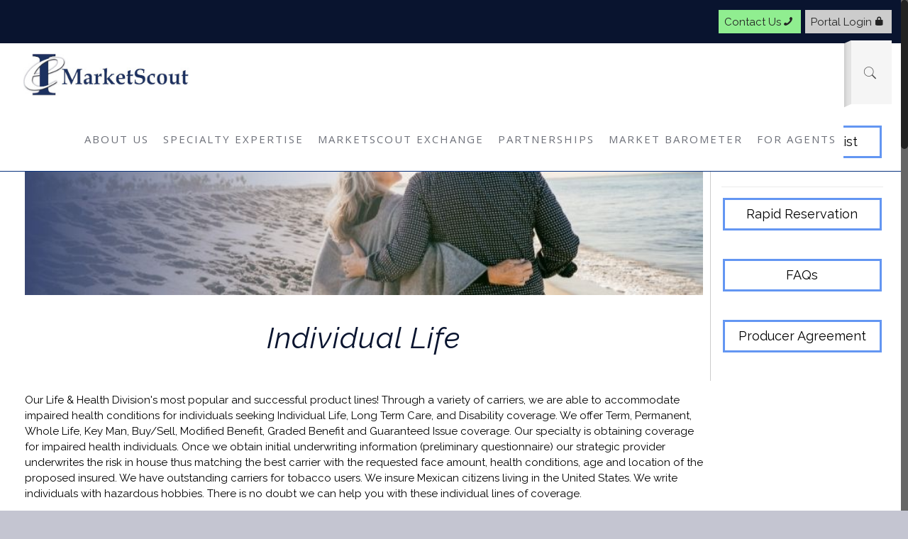

--- FILE ---
content_type: text/html; charset=UTF-8
request_url: https://marketscout.com/vertical/?vertical_id=23
body_size: 30382
content:
    <title>Individual Life - Marketscout</title>

<!DOCTYPE html>
<html class="no-js" lang="en-US">

<!-- head -->
<head>
	
	<!-- Global site tag (gtag.js) - Google Analytics -->
<script async src="https://www.googletagmanager.com/gtag/js?id=G-BBF2HGV90E"></script>
<script>
  window.dataLayer = window.dataLayer || [];
  function gtag(){dataLayer.push(arguments);}
  gtag('js', new Date());

  gtag('config', 'G-BBF2HGV90E');
</script>

<!-- meta -->
<meta charset="UTF-8" />
<meta name="viewport" content="width=device-width, initial-scale=1, maximum-scale=1" />
<meta name="description" content="Marketscout | Wholesale Insurance" />

<link rel="shortcut icon" href="https://marketscout.com/wp-content/uploads/2018/06/favicon.ico" />	
<link rel="apple-touch-icon" href="https://marketscout.com/wp-content/uploads/2018/06/favicon.ico" />
	

<!-- wp_head() -->
<title>Vertical &#8211; MarketScout</title>
<!-- script | dynamic -->
<script id="mfn-dnmc-config-js">
//<![CDATA[
window.mfn = {mobile_init:1240,nicescroll:40,parallax:"translate3d",responsive:1,retina_js:0};
window.mfn_prettyphoto = {disable:false,disableMobile:false,title:false,style:"pp_default",width:0,height:0};
window.mfn_sliders = {blog:0,clients:0,offer:0,portfolio:0,shop:0,slider:0,testimonials:0};
//]]>
</script>
<meta name='robots' content='max-image-preview:large' />
<link rel='dns-prefetch' href='//js.hs-scripts.com' />
<link rel='dns-prefetch' href='//fonts.googleapis.com' />
<link rel="alternate" type="application/rss+xml" title="MarketScout &raquo; Feed" href="https://marketscout.com/feed/" />
<link rel="alternate" type="application/rss+xml" title="MarketScout &raquo; Comments Feed" href="https://marketscout.com/comments/feed/" />
<script type="text/javascript">
/* <![CDATA[ */
window._wpemojiSettings = {"baseUrl":"https:\/\/s.w.org\/images\/core\/emoji\/14.0.0\/72x72\/","ext":".png","svgUrl":"https:\/\/s.w.org\/images\/core\/emoji\/14.0.0\/svg\/","svgExt":".svg","source":{"concatemoji":"https:\/\/marketscout.com\/wp-includes\/js\/wp-emoji-release.min.js?ver=6.4.7"}};
/*! This file is auto-generated */
!function(i,n){var o,s,e;function c(e){try{var t={supportTests:e,timestamp:(new Date).valueOf()};sessionStorage.setItem(o,JSON.stringify(t))}catch(e){}}function p(e,t,n){e.clearRect(0,0,e.canvas.width,e.canvas.height),e.fillText(t,0,0);var t=new Uint32Array(e.getImageData(0,0,e.canvas.width,e.canvas.height).data),r=(e.clearRect(0,0,e.canvas.width,e.canvas.height),e.fillText(n,0,0),new Uint32Array(e.getImageData(0,0,e.canvas.width,e.canvas.height).data));return t.every(function(e,t){return e===r[t]})}function u(e,t,n){switch(t){case"flag":return n(e,"\ud83c\udff3\ufe0f\u200d\u26a7\ufe0f","\ud83c\udff3\ufe0f\u200b\u26a7\ufe0f")?!1:!n(e,"\ud83c\uddfa\ud83c\uddf3","\ud83c\uddfa\u200b\ud83c\uddf3")&&!n(e,"\ud83c\udff4\udb40\udc67\udb40\udc62\udb40\udc65\udb40\udc6e\udb40\udc67\udb40\udc7f","\ud83c\udff4\u200b\udb40\udc67\u200b\udb40\udc62\u200b\udb40\udc65\u200b\udb40\udc6e\u200b\udb40\udc67\u200b\udb40\udc7f");case"emoji":return!n(e,"\ud83e\udef1\ud83c\udffb\u200d\ud83e\udef2\ud83c\udfff","\ud83e\udef1\ud83c\udffb\u200b\ud83e\udef2\ud83c\udfff")}return!1}function f(e,t,n){var r="undefined"!=typeof WorkerGlobalScope&&self instanceof WorkerGlobalScope?new OffscreenCanvas(300,150):i.createElement("canvas"),a=r.getContext("2d",{willReadFrequently:!0}),o=(a.textBaseline="top",a.font="600 32px Arial",{});return e.forEach(function(e){o[e]=t(a,e,n)}),o}function t(e){var t=i.createElement("script");t.src=e,t.defer=!0,i.head.appendChild(t)}"undefined"!=typeof Promise&&(o="wpEmojiSettingsSupports",s=["flag","emoji"],n.supports={everything:!0,everythingExceptFlag:!0},e=new Promise(function(e){i.addEventListener("DOMContentLoaded",e,{once:!0})}),new Promise(function(t){var n=function(){try{var e=JSON.parse(sessionStorage.getItem(o));if("object"==typeof e&&"number"==typeof e.timestamp&&(new Date).valueOf()<e.timestamp+604800&&"object"==typeof e.supportTests)return e.supportTests}catch(e){}return null}();if(!n){if("undefined"!=typeof Worker&&"undefined"!=typeof OffscreenCanvas&&"undefined"!=typeof URL&&URL.createObjectURL&&"undefined"!=typeof Blob)try{var e="postMessage("+f.toString()+"("+[JSON.stringify(s),u.toString(),p.toString()].join(",")+"));",r=new Blob([e],{type:"text/javascript"}),a=new Worker(URL.createObjectURL(r),{name:"wpTestEmojiSupports"});return void(a.onmessage=function(e){c(n=e.data),a.terminate(),t(n)})}catch(e){}c(n=f(s,u,p))}t(n)}).then(function(e){for(var t in e)n.supports[t]=e[t],n.supports.everything=n.supports.everything&&n.supports[t],"flag"!==t&&(n.supports.everythingExceptFlag=n.supports.everythingExceptFlag&&n.supports[t]);n.supports.everythingExceptFlag=n.supports.everythingExceptFlag&&!n.supports.flag,n.DOMReady=!1,n.readyCallback=function(){n.DOMReady=!0}}).then(function(){return e}).then(function(){var e;n.supports.everything||(n.readyCallback(),(e=n.source||{}).concatemoji?t(e.concatemoji):e.wpemoji&&e.twemoji&&(t(e.twemoji),t(e.wpemoji)))}))}((window,document),window._wpemojiSettings);
/* ]]> */
</script>
<link rel='stylesheet' id='layerslider-css' href='https://marketscout.com/wp-content/plugins/LayerSlider/static/layerslider/css/layerslider.css?ver=6.1.0' type='text/css' media='all' />
<link rel='stylesheet' id='ls-google-fonts-css' href='https://fonts.googleapis.com/css?family=Lato:100,300,regular,700,900%7COpen+Sans:300%7CIndie+Flower:regular%7COswald:300,regular,700&#038;subset=latin%2Clatin-ext' type='text/css' media='all' />
<style id='wp-emoji-styles-inline-css' type='text/css'>

	img.wp-smiley, img.emoji {
		display: inline !important;
		border: none !important;
		box-shadow: none !important;
		height: 1em !important;
		width: 1em !important;
		margin: 0 0.07em !important;
		vertical-align: -0.1em !important;
		background: none !important;
		padding: 0 !important;
	}
</style>
<link rel='stylesheet' id='wp-block-library-css' href='https://marketscout.com/wp-includes/css/dist/block-library/style.min.css?ver=6.4.7' type='text/css' media='all' />
<style id='classic-theme-styles-inline-css' type='text/css'>
/*! This file is auto-generated */
.wp-block-button__link{color:#fff;background-color:#32373c;border-radius:9999px;box-shadow:none;text-decoration:none;padding:calc(.667em + 2px) calc(1.333em + 2px);font-size:1.125em}.wp-block-file__button{background:#32373c;color:#fff;text-decoration:none}
</style>
<style id='global-styles-inline-css' type='text/css'>
body{--wp--preset--color--black: #000000;--wp--preset--color--cyan-bluish-gray: #abb8c3;--wp--preset--color--white: #ffffff;--wp--preset--color--pale-pink: #f78da7;--wp--preset--color--vivid-red: #cf2e2e;--wp--preset--color--luminous-vivid-orange: #ff6900;--wp--preset--color--luminous-vivid-amber: #fcb900;--wp--preset--color--light-green-cyan: #7bdcb5;--wp--preset--color--vivid-green-cyan: #00d084;--wp--preset--color--pale-cyan-blue: #8ed1fc;--wp--preset--color--vivid-cyan-blue: #0693e3;--wp--preset--color--vivid-purple: #9b51e0;--wp--preset--gradient--vivid-cyan-blue-to-vivid-purple: linear-gradient(135deg,rgba(6,147,227,1) 0%,rgb(155,81,224) 100%);--wp--preset--gradient--light-green-cyan-to-vivid-green-cyan: linear-gradient(135deg,rgb(122,220,180) 0%,rgb(0,208,130) 100%);--wp--preset--gradient--luminous-vivid-amber-to-luminous-vivid-orange: linear-gradient(135deg,rgba(252,185,0,1) 0%,rgba(255,105,0,1) 100%);--wp--preset--gradient--luminous-vivid-orange-to-vivid-red: linear-gradient(135deg,rgba(255,105,0,1) 0%,rgb(207,46,46) 100%);--wp--preset--gradient--very-light-gray-to-cyan-bluish-gray: linear-gradient(135deg,rgb(238,238,238) 0%,rgb(169,184,195) 100%);--wp--preset--gradient--cool-to-warm-spectrum: linear-gradient(135deg,rgb(74,234,220) 0%,rgb(151,120,209) 20%,rgb(207,42,186) 40%,rgb(238,44,130) 60%,rgb(251,105,98) 80%,rgb(254,248,76) 100%);--wp--preset--gradient--blush-light-purple: linear-gradient(135deg,rgb(255,206,236) 0%,rgb(152,150,240) 100%);--wp--preset--gradient--blush-bordeaux: linear-gradient(135deg,rgb(254,205,165) 0%,rgb(254,45,45) 50%,rgb(107,0,62) 100%);--wp--preset--gradient--luminous-dusk: linear-gradient(135deg,rgb(255,203,112) 0%,rgb(199,81,192) 50%,rgb(65,88,208) 100%);--wp--preset--gradient--pale-ocean: linear-gradient(135deg,rgb(255,245,203) 0%,rgb(182,227,212) 50%,rgb(51,167,181) 100%);--wp--preset--gradient--electric-grass: linear-gradient(135deg,rgb(202,248,128) 0%,rgb(113,206,126) 100%);--wp--preset--gradient--midnight: linear-gradient(135deg,rgb(2,3,129) 0%,rgb(40,116,252) 100%);--wp--preset--font-size--small: 13px;--wp--preset--font-size--medium: 20px;--wp--preset--font-size--large: 36px;--wp--preset--font-size--x-large: 42px;--wp--preset--spacing--20: 0.44rem;--wp--preset--spacing--30: 0.67rem;--wp--preset--spacing--40: 1rem;--wp--preset--spacing--50: 1.5rem;--wp--preset--spacing--60: 2.25rem;--wp--preset--spacing--70: 3.38rem;--wp--preset--spacing--80: 5.06rem;--wp--preset--shadow--natural: 6px 6px 9px rgba(0, 0, 0, 0.2);--wp--preset--shadow--deep: 12px 12px 50px rgba(0, 0, 0, 0.4);--wp--preset--shadow--sharp: 6px 6px 0px rgba(0, 0, 0, 0.2);--wp--preset--shadow--outlined: 6px 6px 0px -3px rgba(255, 255, 255, 1), 6px 6px rgba(0, 0, 0, 1);--wp--preset--shadow--crisp: 6px 6px 0px rgba(0, 0, 0, 1);}:where(.is-layout-flex){gap: 0.5em;}:where(.is-layout-grid){gap: 0.5em;}body .is-layout-flow > .alignleft{float: left;margin-inline-start: 0;margin-inline-end: 2em;}body .is-layout-flow > .alignright{float: right;margin-inline-start: 2em;margin-inline-end: 0;}body .is-layout-flow > .aligncenter{margin-left: auto !important;margin-right: auto !important;}body .is-layout-constrained > .alignleft{float: left;margin-inline-start: 0;margin-inline-end: 2em;}body .is-layout-constrained > .alignright{float: right;margin-inline-start: 2em;margin-inline-end: 0;}body .is-layout-constrained > .aligncenter{margin-left: auto !important;margin-right: auto !important;}body .is-layout-constrained > :where(:not(.alignleft):not(.alignright):not(.alignfull)){max-width: var(--wp--style--global--content-size);margin-left: auto !important;margin-right: auto !important;}body .is-layout-constrained > .alignwide{max-width: var(--wp--style--global--wide-size);}body .is-layout-flex{display: flex;}body .is-layout-flex{flex-wrap: wrap;align-items: center;}body .is-layout-flex > *{margin: 0;}body .is-layout-grid{display: grid;}body .is-layout-grid > *{margin: 0;}:where(.wp-block-columns.is-layout-flex){gap: 2em;}:where(.wp-block-columns.is-layout-grid){gap: 2em;}:where(.wp-block-post-template.is-layout-flex){gap: 1.25em;}:where(.wp-block-post-template.is-layout-grid){gap: 1.25em;}.has-black-color{color: var(--wp--preset--color--black) !important;}.has-cyan-bluish-gray-color{color: var(--wp--preset--color--cyan-bluish-gray) !important;}.has-white-color{color: var(--wp--preset--color--white) !important;}.has-pale-pink-color{color: var(--wp--preset--color--pale-pink) !important;}.has-vivid-red-color{color: var(--wp--preset--color--vivid-red) !important;}.has-luminous-vivid-orange-color{color: var(--wp--preset--color--luminous-vivid-orange) !important;}.has-luminous-vivid-amber-color{color: var(--wp--preset--color--luminous-vivid-amber) !important;}.has-light-green-cyan-color{color: var(--wp--preset--color--light-green-cyan) !important;}.has-vivid-green-cyan-color{color: var(--wp--preset--color--vivid-green-cyan) !important;}.has-pale-cyan-blue-color{color: var(--wp--preset--color--pale-cyan-blue) !important;}.has-vivid-cyan-blue-color{color: var(--wp--preset--color--vivid-cyan-blue) !important;}.has-vivid-purple-color{color: var(--wp--preset--color--vivid-purple) !important;}.has-black-background-color{background-color: var(--wp--preset--color--black) !important;}.has-cyan-bluish-gray-background-color{background-color: var(--wp--preset--color--cyan-bluish-gray) !important;}.has-white-background-color{background-color: var(--wp--preset--color--white) !important;}.has-pale-pink-background-color{background-color: var(--wp--preset--color--pale-pink) !important;}.has-vivid-red-background-color{background-color: var(--wp--preset--color--vivid-red) !important;}.has-luminous-vivid-orange-background-color{background-color: var(--wp--preset--color--luminous-vivid-orange) !important;}.has-luminous-vivid-amber-background-color{background-color: var(--wp--preset--color--luminous-vivid-amber) !important;}.has-light-green-cyan-background-color{background-color: var(--wp--preset--color--light-green-cyan) !important;}.has-vivid-green-cyan-background-color{background-color: var(--wp--preset--color--vivid-green-cyan) !important;}.has-pale-cyan-blue-background-color{background-color: var(--wp--preset--color--pale-cyan-blue) !important;}.has-vivid-cyan-blue-background-color{background-color: var(--wp--preset--color--vivid-cyan-blue) !important;}.has-vivid-purple-background-color{background-color: var(--wp--preset--color--vivid-purple) !important;}.has-black-border-color{border-color: var(--wp--preset--color--black) !important;}.has-cyan-bluish-gray-border-color{border-color: var(--wp--preset--color--cyan-bluish-gray) !important;}.has-white-border-color{border-color: var(--wp--preset--color--white) !important;}.has-pale-pink-border-color{border-color: var(--wp--preset--color--pale-pink) !important;}.has-vivid-red-border-color{border-color: var(--wp--preset--color--vivid-red) !important;}.has-luminous-vivid-orange-border-color{border-color: var(--wp--preset--color--luminous-vivid-orange) !important;}.has-luminous-vivid-amber-border-color{border-color: var(--wp--preset--color--luminous-vivid-amber) !important;}.has-light-green-cyan-border-color{border-color: var(--wp--preset--color--light-green-cyan) !important;}.has-vivid-green-cyan-border-color{border-color: var(--wp--preset--color--vivid-green-cyan) !important;}.has-pale-cyan-blue-border-color{border-color: var(--wp--preset--color--pale-cyan-blue) !important;}.has-vivid-cyan-blue-border-color{border-color: var(--wp--preset--color--vivid-cyan-blue) !important;}.has-vivid-purple-border-color{border-color: var(--wp--preset--color--vivid-purple) !important;}.has-vivid-cyan-blue-to-vivid-purple-gradient-background{background: var(--wp--preset--gradient--vivid-cyan-blue-to-vivid-purple) !important;}.has-light-green-cyan-to-vivid-green-cyan-gradient-background{background: var(--wp--preset--gradient--light-green-cyan-to-vivid-green-cyan) !important;}.has-luminous-vivid-amber-to-luminous-vivid-orange-gradient-background{background: var(--wp--preset--gradient--luminous-vivid-amber-to-luminous-vivid-orange) !important;}.has-luminous-vivid-orange-to-vivid-red-gradient-background{background: var(--wp--preset--gradient--luminous-vivid-orange-to-vivid-red) !important;}.has-very-light-gray-to-cyan-bluish-gray-gradient-background{background: var(--wp--preset--gradient--very-light-gray-to-cyan-bluish-gray) !important;}.has-cool-to-warm-spectrum-gradient-background{background: var(--wp--preset--gradient--cool-to-warm-spectrum) !important;}.has-blush-light-purple-gradient-background{background: var(--wp--preset--gradient--blush-light-purple) !important;}.has-blush-bordeaux-gradient-background{background: var(--wp--preset--gradient--blush-bordeaux) !important;}.has-luminous-dusk-gradient-background{background: var(--wp--preset--gradient--luminous-dusk) !important;}.has-pale-ocean-gradient-background{background: var(--wp--preset--gradient--pale-ocean) !important;}.has-electric-grass-gradient-background{background: var(--wp--preset--gradient--electric-grass) !important;}.has-midnight-gradient-background{background: var(--wp--preset--gradient--midnight) !important;}.has-small-font-size{font-size: var(--wp--preset--font-size--small) !important;}.has-medium-font-size{font-size: var(--wp--preset--font-size--medium) !important;}.has-large-font-size{font-size: var(--wp--preset--font-size--large) !important;}.has-x-large-font-size{font-size: var(--wp--preset--font-size--x-large) !important;}
.wp-block-navigation a:where(:not(.wp-element-button)){color: inherit;}
:where(.wp-block-post-template.is-layout-flex){gap: 1.25em;}:where(.wp-block-post-template.is-layout-grid){gap: 1.25em;}
:where(.wp-block-columns.is-layout-flex){gap: 2em;}:where(.wp-block-columns.is-layout-grid){gap: 2em;}
.wp-block-pullquote{font-size: 1.5em;line-height: 1.6;}
</style>
<link rel='stylesheet' id='style-css' href='https://marketscout.com/wp-content/themes/betheme/style.css?ver=16.4' type='text/css' media='all' />
<link rel='stylesheet' id='mfn-base-css' href='https://marketscout.com/wp-content/themes/betheme/css/base.css?ver=16.4' type='text/css' media='all' />
<link rel='stylesheet' id='mfn-layout-css' href='https://marketscout.com/wp-content/themes/betheme/css/layout.css?ver=16.4' type='text/css' media='all' />
<link rel='stylesheet' id='mfn-shortcodes-css' href='https://marketscout.com/wp-content/themes/betheme/css/shortcodes.css?ver=16.4' type='text/css' media='all' />
<link rel='stylesheet' id='mfn-animations-css' href='https://marketscout.com/wp-content/themes/betheme/assets/animations/animations.min.css?ver=16.4' type='text/css' media='all' />
<link rel='stylesheet' id='mfn-jquery-ui-css' href='https://marketscout.com/wp-content/themes/betheme/assets/ui/jquery.ui.all.css?ver=16.4' type='text/css' media='all' />
<link rel='stylesheet' id='mfn-prettyPhoto-css' href='https://marketscout.com/wp-content/themes/betheme/assets/prettyPhoto/prettyPhoto.css?ver=16.4' type='text/css' media='all' />
<link rel='stylesheet' id='mfn-jplayer-css' href='https://marketscout.com/wp-content/themes/betheme/assets/jplayer/css/jplayer.blue.monday.css?ver=16.4' type='text/css' media='all' />
<link rel='stylesheet' id='mfn-responsive-css' href='https://marketscout.com/wp-content/themes/betheme/css/responsive.css?ver=16.4' type='text/css' media='all' />
<link rel='stylesheet' id='Raleway-css' href='https://fonts.googleapis.com/css?family=Raleway%3A1%2C100%2C300%2C400%2C400italic%2C500%2C700%2C900&#038;ver=6.4.7' type='text/css' media='all' />
<link rel='stylesheet' id='Open+Sans-css' href='https://fonts.googleapis.com/css?family=Open+Sans%3A1%2C100%2C300%2C400%2C400italic%2C500%2C700%2C900&#038;ver=6.4.7' type='text/css' media='all' />
<link rel='stylesheet' id='Open+Sans+Condensed-css' href='https://fonts.googleapis.com/css?family=Open+Sans+Condensed%3A1%2C100%2C300%2C400%2C400italic%2C500%2C700%2C900&#038;ver=6.4.7' type='text/css' media='all' />
<link rel='stylesheet' id='Source+Sans+Pro-css' href='https://fonts.googleapis.com/css?family=Source+Sans+Pro%3A1%2C100%2C300%2C400%2C400italic%2C500%2C700%2C900&#038;ver=6.4.7' type='text/css' media='all' />
<script type="text/javascript" src="https://marketscout.com/wp-content/plugins/LayerSlider/static/layerslider/js/greensock.js?ver=1.19.0" id="greensock-js"></script>
<script type="text/javascript" src="https://marketscout.com/wp-includes/js/jquery/jquery.min.js?ver=3.7.1" id="jquery-core-js"></script>
<script type="text/javascript" src="https://marketscout.com/wp-includes/js/jquery/jquery-migrate.min.js?ver=3.4.1" id="jquery-migrate-js"></script>
<script type="text/javascript" id="layerslider-js-extra">
/* <![CDATA[ */
var LS_Meta = {"v":"6.1.0"};
/* ]]> */
</script>
<script type="text/javascript" src="https://marketscout.com/wp-content/plugins/LayerSlider/static/layerslider/js/layerslider.kreaturamedia.jquery.js?ver=6.1.0" id="layerslider-js"></script>
<script type="text/javascript" src="https://marketscout.com/wp-content/plugins/LayerSlider/static/layerslider/js/layerslider.transitions.js?ver=6.1.0" id="layerslider-transitions-js"></script>
<meta name="generator" content="Powered by LayerSlider 6.1.0 - Multi-Purpose, Responsive, Parallax, Mobile-Friendly Slider Plugin for WordPress." />
<!-- LayerSlider updates and docs at: https://layerslider.kreaturamedia.com -->
<link rel="https://api.w.org/" href="https://marketscout.com/wp-json/" /><link rel="alternate" type="application/json" href="https://marketscout.com/wp-json/wp/v2/pages/117" /><link rel="EditURI" type="application/rsd+xml" title="RSD" href="https://marketscout.com/xmlrpc.php?rsd" />
<meta name="generator" content="WordPress 6.4.7" />
<link rel="canonical" href="https://marketscout.com/vertical/" />
<link rel='shortlink' href='https://marketscout.com/?p=117' />
<link rel="alternate" type="application/json+oembed" href="https://marketscout.com/wp-json/oembed/1.0/embed?url=https%3A%2F%2Fmarketscout.com%2Fvertical%2F" />
<link rel="alternate" type="text/xml+oembed" href="https://marketscout.com/wp-json/oembed/1.0/embed?url=https%3A%2F%2Fmarketscout.com%2Fvertical%2F&#038;format=xml" />
<meta name="generator" content="Site Kit by Google 1.119.0" />			<!-- DO NOT COPY THIS SNIPPET! Start of Page Analytics Tracking for HubSpot WordPress plugin v10.2.23-->
			<script type="text/javascript" class="hsq-set-content-id" data-content-id="standard-page">
				var _hsq = _hsq || [];
				_hsq.push(["setContentType", "standard-page"]);
			</script>
			<!-- DO NOT COPY THIS SNIPPET! End of Page Analytics Tracking for HubSpot WordPress plugin -->
			<!-- style | background -->
<style id="mfn-dnmc-bg-css">
#Subheader{background-image:url(https://marketscout.com/wp-content/uploads/2015/07/home_software_pattern.png);background-repeat:repeat;background-position:center}
</style>
<!-- style | dynamic -->
<style id="mfn-dnmc-style-css">
@media only screen and (min-width: 1240px) {body:not(.header-simple) #Top_bar #menu{display:block!important}.tr-menu #Top_bar #menu{background:none!important}#Top_bar .menu > li > ul.mfn-megamenu{width:984px}#Top_bar .menu > li > ul.mfn-megamenu > li{float:left}#Top_bar .menu > li > ul.mfn-megamenu > li.mfn-megamenu-cols-1{width:100%}#Top_bar .menu > li > ul.mfn-megamenu > li.mfn-megamenu-cols-2{width:50%}#Top_bar .menu > li > ul.mfn-megamenu > li.mfn-megamenu-cols-3{width:33.33%}#Top_bar .menu > li > ul.mfn-megamenu > li.mfn-megamenu-cols-4{width:25%}#Top_bar .menu > li > ul.mfn-megamenu > li.mfn-megamenu-cols-5{width:20%}#Top_bar .menu > li > ul.mfn-megamenu > li.mfn-megamenu-cols-6{width:16.66%}#Top_bar .menu > li > ul.mfn-megamenu > li > ul{display:block!important;position:inherit;left:auto;top:auto;border-width:0 1px 0 0}#Top_bar .menu > li > ul.mfn-megamenu > li:last-child > ul{border:0}#Top_bar .menu > li > ul.mfn-megamenu > li > ul li{width:auto}#Top_bar .menu > li > ul.mfn-megamenu a.mfn-megamenu-title{text-transform:uppercase;font-weight:400;background:none}#Top_bar .menu > li > ul.mfn-megamenu a .menu-arrow{display:none}.menuo-right #Top_bar .menu > li > ul.mfn-megamenu{left:auto;right:0}.menuo-right #Top_bar .menu > li > ul.mfn-megamenu-bg{box-sizing:border-box}#Top_bar .menu > li > ul.mfn-megamenu-bg{padding:20px 166px 20px 20px;background-repeat:no-repeat;background-position:right bottom}.rtl #Top_bar .menu > li > ul.mfn-megamenu-bg{padding-left:166px;padding-right:20px;background-position:left bottom}#Top_bar .menu > li > ul.mfn-megamenu-bg > li{background:none}#Top_bar .menu > li > ul.mfn-megamenu-bg > li a{border:none}#Top_bar .menu > li > ul.mfn-megamenu-bg > li > ul{background:none!important;-webkit-box-shadow:0 0 0 0;-moz-box-shadow:0 0 0 0;box-shadow:0 0 0 0}.mm-vertical #Top_bar .container{position:relative;}.mm-vertical #Top_bar .top_bar_left{position:static;}.mm-vertical #Top_bar .menu > li ul{box-shadow:0 0 0 0 transparent!important;background-image:none;}.mm-vertical #Top_bar .menu > li > ul.mfn-megamenu{width:98%!important;margin:0 1%;padding:20px 0;}.mm-vertical.header-plain #Top_bar .menu > li > ul.mfn-megamenu{width:100%!important;margin:0;}.mm-vertical #Top_bar .menu > li > ul.mfn-megamenu > li{display:table-cell;float:none!important;width:10%;padding:0 15px;border-right:1px solid rgba(0, 0, 0, 0.05);}.mm-vertical #Top_bar .menu > li > ul.mfn-megamenu > li:last-child{border-right-width:0}.mm-vertical #Top_bar .menu > li > ul.mfn-megamenu > li.hide-border{border-right-width:0}.mm-vertical #Top_bar .menu > li > ul.mfn-megamenu > li a{border-bottom-width:0;padding:9px 15px;line-height:120%;}.mm-vertical #Top_bar .menu > li > ul.mfn-megamenu a.mfn-megamenu-title{font-weight:700;}.rtl .mm-vertical #Top_bar .menu > li > ul.mfn-megamenu > li:first-child{border-right-width:0}.rtl .mm-vertical #Top_bar .menu > li > ul.mfn-megamenu > li:last-child{border-right-width:1px}#Header_creative #Top_bar .menu > li > ul.mfn-megamenu{width:980px!important;margin:0;}.header-plain:not(.menuo-right) #Header .top_bar_left{width:auto!important}.header-stack.header-center #Top_bar #menu{display:inline-block!important}.header-simple #Top_bar #menu{display:none;height:auto;width:300px;bottom:auto;top:100%;right:1px;position:absolute;margin:0}.header-simple #Header a.responsive-menu-toggle{display:block;right:10px}.header-simple #Top_bar #menu > ul{width:100%;float:left}.header-simple #Top_bar #menu ul li{width:100%;padding-bottom:0;border-right:0;position:relative}.header-simple #Top_bar #menu ul li a{padding:0 20px;margin:0;display:block;height:auto;line-height:normal;border:none}.header-simple #Top_bar #menu ul li a:after{display:none}.header-simple #Top_bar #menu ul li a span{border:none;line-height:44px;display:inline;padding:0}.header-simple #Top_bar #menu ul li.submenu .menu-toggle{display:block;position:absolute;right:0;top:0;width:44px;height:44px;line-height:44px;font-size:30px;font-weight:300;text-align:center;cursor:pointer;color:#444;opacity:0.33;}.header-simple #Top_bar #menu ul li.submenu .menu-toggle:after{content:"+"}.header-simple #Top_bar #menu ul li.hover > .menu-toggle:after{content:"-"}.header-simple #Top_bar #menu ul li.hover a{border-bottom:0}.header-simple #Top_bar #menu ul.mfn-megamenu li .menu-toggle{display:none}.header-simple #Top_bar #menu ul li ul{position:relative!important;left:0!important;top:0;padding:0;margin:0!important;width:auto!important;background-image:none}.header-simple #Top_bar #menu ul li ul li{width:100%!important;display:block;padding:0;}.header-simple #Top_bar #menu ul li ul li a{padding:0 20px 0 30px}.header-simple #Top_bar #menu ul li ul li a .menu-arrow{display:none}.header-simple #Top_bar #menu ul li ul li a span{padding:0}.header-simple #Top_bar #menu ul li ul li a span:after{display:none!important}.header-simple #Top_bar .menu > li > ul.mfn-megamenu a.mfn-megamenu-title{text-transform:uppercase;font-weight:400}.header-simple #Top_bar .menu > li > ul.mfn-megamenu > li > ul{display:block!important;position:inherit;left:auto;top:auto}.header-simple #Top_bar #menu ul li ul li ul{border-left:0!important;padding:0;top:0}.header-simple #Top_bar #menu ul li ul li ul li a{padding:0 20px 0 40px}.rtl.header-simple #Top_bar #menu{left:1px;right:auto}.rtl.header-simple #Top_bar a.responsive-menu-toggle{left:10px;right:auto}.rtl.header-simple #Top_bar #menu ul li.submenu .menu-toggle{left:0;right:auto}.rtl.header-simple #Top_bar #menu ul li ul{left:auto!important;right:0!important}.rtl.header-simple #Top_bar #menu ul li ul li a{padding:0 30px 0 20px}.rtl.header-simple #Top_bar #menu ul li ul li ul li a{padding:0 40px 0 20px}.menu-highlight #Top_bar .menu > li{margin:0 2px}.menu-highlight:not(.header-creative) #Top_bar .menu > li > a{margin:20px 0;padding:0;-webkit-border-radius:5px;border-radius:5px}.menu-highlight #Top_bar .menu > li > a:after{display:none}.menu-highlight #Top_bar .menu > li > a span:not(.description){line-height:50px}.menu-highlight #Top_bar .menu > li > a span.description{display:none}.menu-highlight.header-stack #Top_bar .menu > li > a{margin:10px 0!important}.menu-highlight.header-stack #Top_bar .menu > li > a span:not(.description){line-height:40px}.menu-highlight.header-transparent #Top_bar .menu > li > a{margin:5px 0}.menu-highlight.header-simple #Top_bar #menu ul li,.menu-highlight.header-creative #Top_bar #menu ul li{margin:0}.menu-highlight.header-simple #Top_bar #menu ul li > a,.menu-highlight.header-creative #Top_bar #menu ul li > a{-webkit-border-radius:0;border-radius:0}.menu-highlight:not(.header-fixed):not(.header-simple) #Top_bar.is-sticky .menu > li > a{margin:10px 0!important;padding:5px 0!important}.menu-highlight:not(.header-fixed):not(.header-simple) #Top_bar.is-sticky .menu > li > a span{line-height:30px!important}.header-modern.menu-highlight.menuo-right .menu_wrapper{margin-right:20px}.menu-line-below #Top_bar .menu > li > a:after{top:auto;bottom:-4px}.menu-line-below #Top_bar.is-sticky .menu > li > a:after{top:auto;bottom:-4px}.menu-line-below-80 #Top_bar:not(.is-sticky) .menu > li > a:after{height:4px;left:10%;top:50%;margin-top:20px;width:80%}.menu-line-below-80-1 #Top_bar:not(.is-sticky) .menu > li > a:after{height:1px;left:10%;top:50%;margin-top:20px;width:80%}.menu-link-color #Top_bar .menu > li > a:after{display:none!important}.menu-arrow-top #Top_bar .menu > li > a:after{background:none repeat scroll 0 0 rgba(0,0,0,0)!important;border-color:#ccc transparent transparent;border-style:solid;border-width:7px 7px 0;display:block;height:0;left:50%;margin-left:-7px;top:0!important;width:0}.menu-arrow-top.header-transparent #Top_bar .menu > li > a:after,.menu-arrow-top.header-plain #Top_bar .menu > li > a:after{display:none}.menu-arrow-top #Top_bar.is-sticky .menu > li > a:after{top:0!important}.menu-arrow-bottom #Top_bar .menu > li > a:after{background:none!important;border-color:transparent transparent #ccc;border-style:solid;border-width:0 7px 7px;display:block;height:0;left:50%;margin-left:-7px;top:auto;bottom:0;width:0}.menu-arrow-bottom.header-transparent #Top_bar .menu > li > a:after,.menu-arrow-bottom.header-plain #Top_bar .menu > li > a:after{display:none}.menu-arrow-bottom #Top_bar.is-sticky .menu > li > a:after{top:auto;bottom:0}.menuo-no-borders #Top_bar .menu > li > a span:not(.description){border-right-width:0}.menuo-no-borders #Header_creative #Top_bar .menu > li > a span{border-bottom-width:0}.menuo-right #Top_bar .menu_wrapper{float:right}.menuo-right.header-stack:not(.header-center) #Top_bar .menu_wrapper{margin-right:150px}body.header-creative{padding-left:50px}body.header-creative.header-open{padding-left:250px}body.error404,body.under-construction,body.template-blank{padding-left:0!important}.header-creative.footer-fixed #Footer,.header-creative.footer-sliding #Footer,.header-creative.footer-stick #Footer.is-sticky{box-sizing:border-box;padding-left:50px;}.header-open.footer-fixed #Footer,.header-open.footer-sliding #Footer,.header-creative.footer-stick #Footer.is-sticky{padding-left:250px;}.header-rtl.header-creative.footer-fixed #Footer,.header-rtl.header-creative.footer-sliding #Footer,.header-rtl.header-creative.footer-stick #Footer.is-sticky{padding-left:0;padding-right:50px;}.header-rtl.header-open.footer-fixed #Footer,.header-rtl.header-open.footer-sliding #Footer,.header-rtl.header-creative.footer-stick #Footer.is-sticky{padding-right:250px;}#Header_creative{background:#fff;position:fixed;width:250px;height:100%;left:-200px;top:0;z-index:9002;-webkit-box-shadow:2px 0 4px 2px rgba(0,0,0,.15);box-shadow:2px 0 4px 2px rgba(0,0,0,.15)}#Header_creative .container{width:100%}#Header_creative .creative-wrapper{display:none}#Header_creative a.creative-menu-toggle{display:block;width:34px;height:34px;line-height:34px;font-size:22px;text-align:center;position:absolute;top:10px;right:8px;border-radius:3px}.admin-bar #Header_creative a.creative-menu-toggle{top:42px}#Header_creative #Top_bar{position:static;width:100%}#Header_creative #Top_bar .top_bar_left{width:100%!important;float:none}#Header_creative #Top_bar .top_bar_right{width:100%!important;float:none;height:auto;margin-bottom:35px;text-align:center;padding:0 20px;top:0;-webkit-box-sizing:border-box;-moz-box-sizing:border-box;box-sizing:border-box}#Header_creative #Top_bar .top_bar_right:before{display:none}#Header_creative #Top_bar .top_bar_right_wrapper{top:0}#Header_creative #Top_bar .logo{float:none;text-align:center;margin:15px 0}#Header_creative #Top_bar .menu_wrapper{float:none;margin:0 0 30px}#Header_creative #Top_bar .menu > li{width:100%;float:none;position:relative}#Header_creative #Top_bar .menu > li > a{padding:0;text-align:center}#Header_creative #Top_bar .menu > li > a:after{display:none}#Header_creative #Top_bar .menu > li > a span{border-right:0;border-bottom-width:1px;line-height:38px}#Header_creative #Top_bar .menu li ul{left:100%;right:auto;top:0;box-shadow:2px 2px 2px 0 rgba(0,0,0,0.03);-webkit-box-shadow:2px 2px 2px 0 rgba(0,0,0,0.03)}#Header_creative #Top_bar .menu > li > ul.mfn-megamenu{width:700px!important;}#Header_creative #Top_bar .menu > li > ul.mfn-megamenu > li > ul{left:0}#Header_creative #Top_bar .menu li ul li a{padding-top:9px;padding-bottom:8px}#Header_creative #Top_bar .menu li ul li ul{top:0!important}#Header_creative #Top_bar .menu > li > a span.description{display:block;font-size:13px;line-height:28px!important;clear:both}#Header_creative #Top_bar .search_wrapper{left:100%;top:auto;bottom:0}#Header_creative #Top_bar a#header_cart{display:inline-block;float:none;top:3px}#Header_creative #Top_bar a#search_button{display:inline-block;float:none;top:3px}#Header_creative #Top_bar .wpml-languages{display:inline-block;float:none;top:0}#Header_creative #Top_bar .wpml-languages.enabled:hover a.active{padding-bottom:9px}#Header_creative #Top_bar a.button.action_button{display:inline-block;float:none;top:16px;margin:0}#Header_creative #Top_bar .banner_wrapper{display:block;text-align:center}#Header_creative #Top_bar .banner_wrapper img{max-width:100%;height:auto;display:inline-block}#Header_creative #Action_bar{position:absolute;bottom:0;top:auto;clear:both;padding:0 20px;-webkit-box-sizing:border-box;-moz-box-sizing:border-box;box-sizing:border-box}#Header_creative #Action_bar .social{float:none;text-align:center;padding:5px 0 15px}#Header_creative #Action_bar .social li{margin-bottom:2px}#Header_creative .social li a{color:rgba(0,0,0,.5)}#Header_creative .social li a:hover{color:#000}#Header_creative .creative-social{position:absolute;bottom:10px;right:0;width:50px}#Header_creative .creative-social li{display:block;float:none;width:100%;text-align:center;margin-bottom:5px}.header-creative .fixed-nav.fixed-nav-prev{margin-left:50px}.header-creative.header-open .fixed-nav.fixed-nav-prev{margin-left:250px}.menuo-last #Header_creative #Top_bar .menu li.last ul{top:auto;bottom:0}.header-open #Header_creative{left:0}.header-open #Header_creative .creative-wrapper{display:block}.header-open #Header_creative .creative-menu-toggle,.header-open #Header_creative .creative-social{display:none}body.header-rtl.header-creative{padding-left:0;padding-right:50px}.header-rtl #Header_creative{left:auto;right:-200px}.header-rtl.nice-scroll #Header_creative{margin-right:10px}.header-rtl #Header_creative a.creative-menu-toggle{left:8px;right:auto}.header-rtl #Header_creative .creative-social{left:0;right:auto}.header-rtl #Footer #back_to_top.sticky{right:125px}.header-rtl #popup_contact{right:70px}.header-rtl #Header_creative #Top_bar .menu li ul{left:auto;right:100%}.header-rtl #Header_creative #Top_bar .search_wrapper{left:auto;right:100%;}.header-rtl .fixed-nav.fixed-nav-prev{margin-left:0!important}.header-rtl .fixed-nav.fixed-nav-next{margin-right:50px}body.header-rtl.header-creative.header-open{padding-left:0;padding-right:250px!important}.header-rtl.header-open #Header_creative{left:auto;right:0}.header-rtl.header-open #Footer #back_to_top.sticky{right:325px}.header-rtl.header-open #popup_contact{right:270px}.header-rtl.header-open .fixed-nav.fixed-nav-next{margin-right:250px}.header-creative .vc_row[data-vc-full-width]{padding-left:50px}.header-creative.header-open .vc_row[data-vc-full-width]{padding-left:250px}.header-open .vc_parallax .vc_parallax-inner { left:auto; width: calc(100% - 250px); }.header-open.header-rtl .vc_parallax .vc_parallax-inner { left:0; right:auto; }#Header_creative.scroll{height:100%;overflow-y:auto}#Header_creative.scroll:not(.dropdown) .menu li ul{display:none!important}#Header_creative.scroll #Action_bar{position:static}#Header_creative.dropdown{outline:none}#Header_creative.dropdown #Top_bar .menu_wrapper{float:left}#Header_creative.dropdown #Top_bar #menu ul li{position:relative;float:left}#Header_creative.dropdown #Top_bar #menu ul li a:after{display:none}#Header_creative.dropdown #Top_bar #menu ul li a span{line-height:38px;padding:0}#Header_creative.dropdown #Top_bar #menu ul li.submenu .menu-toggle{display:block;position:absolute;right:0;top:0;width:38px;height:38px;line-height:38px;font-size:26px;font-weight:300;text-align:center;cursor:pointer;color:#444;opacity:0.33;}#Header_creative.dropdown #Top_bar #menu ul li.submenu .menu-toggle:after{content:"+"}#Header_creative.dropdown #Top_bar #menu ul li.hover > .menu-toggle:after{content:"-"}#Header_creative.dropdown #Top_bar #menu ul li.hover a{border-bottom:0}#Header_creative.dropdown #Top_bar #menu ul.mfn-megamenu li .menu-toggle{display:none}#Header_creative.dropdown #Top_bar #menu ul li ul{position:relative!important;left:0!important;top:0;padding:0;margin-left:0!important;width:auto!important;background-image:none}#Header_creative.dropdown #Top_bar #menu ul li ul li{width:100%!important}#Header_creative.dropdown #Top_bar #menu ul li ul li a{padding:0 10px;text-align:center}#Header_creative.dropdown #Top_bar #menu ul li ul li a .menu-arrow{display:none}#Header_creative.dropdown #Top_bar #menu ul li ul li a span{padding:0}#Header_creative.dropdown #Top_bar #menu ul li ul li a span:after{display:none!important}#Header_creative.dropdown #Top_bar .menu > li > ul.mfn-megamenu a.mfn-megamenu-title{text-transform:uppercase;font-weight:400}#Header_creative.dropdown #Top_bar .menu > li > ul.mfn-megamenu > li > ul{display:block!important;position:inherit;left:auto;top:auto}#Header_creative.dropdown #Top_bar #menu ul li ul li ul{border-left:0!important;padding:0;top:0}}@media only screen and (min-width: 1240px) {#Top_bar.is-sticky{position:fixed!important;width:100%;left:0;top:-60px;height:60px;z-index:701;background:#fff;opacity:.97;filter:alpha(opacity = 97);-webkit-box-shadow:0 2px 5px 0 rgba(0,0,0,0.1);-moz-box-shadow:0 2px 5px 0 rgba(0,0,0,0.1);box-shadow:0 2px 5px 0 rgba(0,0,0,0.1)}.layout-boxed.header-boxed #Top_bar.is-sticky{max-width:1240px;left:50%;-webkit-transform:translateX(-50%);transform:translateX(-50%)}.layout-boxed.header-boxed.nice-scroll #Top_bar.is-sticky{margin-left:-5px}#Top_bar.is-sticky .top_bar_left,#Top_bar.is-sticky .top_bar_right,#Top_bar.is-sticky .top_bar_right:before{background:none}#Top_bar.is-sticky .top_bar_right{top:-4px;height:auto;}#Top_bar.is-sticky .top_bar_right_wrapper{top:15px}.header-plain #Top_bar.is-sticky .top_bar_right_wrapper{top:0}#Top_bar.is-sticky .logo{width:auto;margin:0 30px 0 20px;padding:0}#Top_bar.is-sticky #logo{padding:5px 0!important;height:50px!important;line-height:50px!important}#Top_bar.is-sticky #logo img:not(.svg){max-height:35px;width:auto!important}#Top_bar.is-sticky #logo img.logo-main{display:none}#Top_bar.is-sticky #logo img.logo-sticky{display:inline}#Top_bar.is-sticky .menu_wrapper{clear:none}#Top_bar.is-sticky .menu_wrapper .menu > li > a{padding:15px 0}#Top_bar.is-sticky .menu > li > a,#Top_bar.is-sticky .menu > li > a span{line-height:30px}#Top_bar.is-sticky .menu > li > a:after{top:auto;bottom:-4px}#Top_bar.is-sticky .menu > li > a span.description{display:none}#Top_bar.is-sticky .secondary_menu_wrapper,#Top_bar.is-sticky .banner_wrapper{display:none}.header-overlay #Top_bar.is-sticky{display:none}.sticky-dark #Top_bar.is-sticky{background:rgba(0,0,0,.8)}.sticky-dark #Top_bar.is-sticky #menu{background:rgba(0,0,0,.8)}.sticky-dark #Top_bar.is-sticky .menu > li > a{color:#fff}.sticky-dark #Top_bar.is-sticky .top_bar_right a{color:rgba(255,255,255,.5)}.sticky-dark #Top_bar.is-sticky .wpml-languages a.active,.sticky-dark #Top_bar.is-sticky .wpml-languages ul.wpml-lang-dropdown{background:rgba(0,0,0,0.3);border-color:rgba(0,0,0,0.1)}}@media only screen and (max-width: 1239px){.header_placeholder{height:0!important}#Top_bar #menu{display:none;height:auto;width:300px;bottom:auto;top:100%;right:1px;position:absolute;margin:0}#Top_bar a.responsive-menu-toggle{display:block}#Top_bar #menu > ul{width:100%;float:left}#Top_bar #menu ul li{width:100%;padding-bottom:0;border-right:0;position:relative}#Top_bar #menu ul li a{padding:0 25px;margin:0;display:block;height:auto;line-height:normal;border:none}#Top_bar #menu ul li a:after{display:none}#Top_bar #menu ul li a span{border:none;line-height:44px;display:inline;padding:0}#Top_bar #menu ul li a span.description{margin:0 0 0 5px}#Top_bar #menu ul li.submenu .menu-toggle{display:block;position:absolute;right:15px;top:0;width:44px;height:44px;line-height:44px;font-size:30px;font-weight:300;text-align:center;cursor:pointer;color:#444;opacity:0.33;}#Top_bar #menu ul li.submenu .menu-toggle:after{content:"+"}#Top_bar #menu ul li.hover > .menu-toggle:after{content:"-"}#Top_bar #menu ul li.hover a{border-bottom:0}#Top_bar #menu ul li a span:after{display:none!important}#Top_bar #menu ul.mfn-megamenu li .menu-toggle{display:none}#Top_bar #menu ul li ul{position:relative!important;left:0!important;top:0;padding:0;margin-left:0!important;width:auto!important;background-image:none!important;box-shadow:0 0 0 0 transparent!important;-webkit-box-shadow:0 0 0 0 transparent!important}#Top_bar #menu ul li ul li{width:100%!important}#Top_bar #menu ul li ul li a{padding:0 20px 0 35px}#Top_bar #menu ul li ul li a .menu-arrow{display:none}#Top_bar #menu ul li ul li a span{padding:0}#Top_bar #menu ul li ul li a span:after{display:none!important}#Top_bar .menu > li > ul.mfn-megamenu a.mfn-megamenu-title{text-transform:uppercase;font-weight:400}#Top_bar .menu > li > ul.mfn-megamenu > li > ul{display:block!important;position:inherit;left:auto;top:auto}#Top_bar #menu ul li ul li ul{border-left:0!important;padding:0;top:0}#Top_bar #menu ul li ul li ul li a{padding:0 20px 0 45px}.rtl #Top_bar #menu{left:1px;right:auto}.rtl #Top_bar a.responsive-menu-toggle{left:20px;right:auto}.rtl #Top_bar #menu ul li.submenu .menu-toggle{left:15px;right:auto;border-left:none;border-right:1px solid #eee}.rtl #Top_bar #menu ul li ul{left:auto!important;right:0!important}.rtl #Top_bar #menu ul li ul li a{padding:0 30px 0 20px}.rtl #Top_bar #menu ul li ul li ul li a{padding:0 40px 0 20px}.header-stack .menu_wrapper a.responsive-menu-toggle{position:static!important;margin:11px 0!important}.header-stack .menu_wrapper #menu{left:0;right:auto}.rtl.header-stack #Top_bar #menu{left:auto;right:0}.admin-bar #Header_creative{top:32px}.header-creative.layout-boxed{padding-top:85px}.header-creative.layout-full-width #Wrapper{padding-top:60px}#Header_creative{position:fixed;width:100%;left:0!important;top:0;z-index:1001}#Header_creative .creative-wrapper{display:block!important;opacity:1!important;filter:alpha(opacity=100)!important}#Header_creative .creative-menu-toggle,#Header_creative .creative-social{display:none!important;opacity:1!important;filter:alpha(opacity=100)!important}#Header_creative #Top_bar{position:static;width:100%}#Header_creative #Top_bar #logo{height:50px;line-height:50px;padding:5px 0}#Header_creative #Top_bar #logo img{max-height:40px}#Header_creative #logo img.logo-main{display:none}#Header_creative #logo img.logo-sticky{display:inline-block}.logo-no-sticky-padding #Header_creative #Top_bar #logo{height:60px;line-height:60px;padding:0}.logo-no-sticky-padding #Header_creative #Top_bar #logo img{max-height:60px}#Header_creative #Top_bar #header_cart{top:21px}#Header_creative #Top_bar #search_button{top:20px}#Header_creative #Top_bar .wpml-languages{top:11px}#Header_creative #Top_bar .action_button{top:9px}#Header_creative #Top_bar .top_bar_right{height:60px;top:0}#Header_creative #Top_bar .top_bar_right:before{display:none}#Header_creative #Top_bar .top_bar_right_wrapper{top:0}#Header_creative #Action_bar{display:none}#Header_creative.scroll{overflow:visible!important}}#Header_wrapper, #Intro {background-color: #ffffff;}#Subheader {background-color: rgba(247, 247, 247, 0);}.header-classic #Action_bar, .header-fixed #Action_bar, .header-plain #Action_bar, .header-split #Action_bar, .header-stack #Action_bar {background-color: #3a3e4a;}#Sliding-top {background-color: #09142f;}#Sliding-top a.sliding-top-control {border-right-color: #09142f;}#Sliding-top.st-center a.sliding-top-control,#Sliding-top.st-left a.sliding-top-control {border-top-color: #09142f;}#Footer {background-color: #ffffff;}body, ul.timeline_items, .icon_box a .desc, .icon_box a:hover .desc, .feature_list ul li a, .list_item a, .list_item a:hover,.widget_recent_entries ul li a, .flat_box a, .flat_box a:hover, .story_box .desc, .content_slider.carouselul li a .title,.content_slider.flat.description ul li .desc, .content_slider.flat.description ul li a .desc, .post-nav.minimal a i {color: #000000;}.post-nav.minimal a svg {fill: #000000;}.themecolor, .opening_hours .opening_hours_wrapper li span, .fancy_heading_icon .icon_top,.fancy_heading_arrows .icon-right-dir, .fancy_heading_arrows .icon-left-dir, .fancy_heading_line .title,.button-love a.mfn-love, .format-link .post-title .icon-link, .pager-single > span, .pager-single a:hover,.widget_meta ul, .widget_pages ul, .widget_rss ul, .widget_mfn_recent_comments ul li:after, .widget_archive ul, .widget_recent_comments ul li:after, .widget_nav_menu ul, .woocommerce ul.products li.product .price, .shop_slider .shop_slider_ul li .item_wrapper .price, .woocommerce-page ul.products li.product .price, .widget_price_filter .price_label .from, .widget_price_filter .price_label .to,.woocommerce ul.product_list_widget li .quantity .amount, .woocommerce .product div.entry-summary .price, .woocommerce .star-rating span,#Error_404 .error_pic i, .style-simple #Filters .filters_wrapper ul li a:hover, .style-simple #Filters .filters_wrapper ul li.current-cat a,.style-simple .quick_fact .title {color: #09337f;}.themebg,#comments .commentlist > li .reply a.comment-reply-link,div.jp-interface,#Filters .filters_wrapper ul li a:hover,#Filters .filters_wrapper ul li.current-cat a,.fixed-nav .arrow,.offer_thumb .slider_pagination a:before,.offer_thumb .slider_pagination a.selected:after,.pager .pages a:hover,.pager .pages a.active,.pager .pages span.page-numbers.current,.pager-single span:after,.portfolio_group.exposure .portfolio-item .desc-inner .line,.Recent_posts ul li .desc:after,.Recent_posts ul li .photo .c,.slider_pagination a.selected,.slider_pagination .slick-active a,.slider_pagination a.selected:after,.slider_pagination .slick-active a:after,.testimonials_slider .slider_images,.testimonials_slider .slider_images a:after,.testimonials_slider .slider_images:before,#Top_bar a#header_cart span,.widget_categories ul,.widget_mfn_menu ul li a:hover,.widget_mfn_menu ul li.current-menu-item:not(.current-menu-ancestor) > a,.widget_mfn_menu ul li.current_page_item:not(.current_page_ancestor) > a,.widget_product_categories ul,.widget_recent_entries ul li:after,.woocommerce-account table.my_account_orders .order-number a,.woocommerce-MyAccount-navigation ul li.is-active a, .style-simple .accordion .question:after,.style-simple .faq .question:after,.style-simple .icon_box .desc_wrapper .title:before,.style-simple #Filters .filters_wrapper ul li a:after,.style-simple .article_box .desc_wrapper p:after,.style-simple .sliding_box .desc_wrapper:after,.style-simple .trailer_box:hover .desc,.tp-bullets.simplebullets.round .bullet.selected,.tp-bullets.simplebullets.round .bullet.selected:after,.tparrows.default,.tp-bullets.tp-thumbs .bullet.selected:after{background-color: #09337f;}.Latest_news ul li .photo, .style-simple .opening_hours .opening_hours_wrapper li label,.style-simple .timeline_items li:hover h3, .style-simple .timeline_items li:nth-child(even):hover h3, .style-simple .timeline_items li:hover .desc, .style-simple .timeline_items li:nth-child(even):hover,.style-simple .offer_thumb .slider_pagination a.selected {border-color: #09337f;}a {color: #09337f;}a:hover {color: #09337f;}*::-moz-selection {background-color: #09337f;}*::selection {background-color: #09337f;}.blockquote p.author span, .counter .desc_wrapper .title, .article_box .desc_wrapper p, .team .desc_wrapper p.subtitle, .pricing-box .plan-header p.subtitle, .pricing-box .plan-header .price sup.period, .chart_box p, .fancy_heading .inside,.fancy_heading_line .slogan, .post-meta, .post-meta a, .post-footer, .post-footer a span.label, .pager .pages a, .button-love a .label,.pager-single a, #comments .commentlist > li .comment-author .says, .fixed-nav .desc .date, .filters_buttons li.label, .Recent_posts ul li a .desc .date,.widget_recent_entries ul li .post-date, .tp_recent_tweets .twitter_time, .widget_price_filter .price_label, .shop-filters .woocommerce-result-count,.woocommerce ul.product_list_widget li .quantity, .widget_shopping_cart ul.product_list_widget li dl, .product_meta .posted_in,.woocommerce .shop_table .product-name .variation > dd, .shipping-calculator-button:after,.shop_slider .shop_slider_ul li .item_wrapper .price del,.testimonials_slider .testimonials_slider_ul li .author span, .testimonials_slider .testimonials_slider_ul li .author span a, .Latest_news ul li .desc_footer {color: #a8a8a8;}h1, h1 a, h1 a:hover, .text-logo #logo { color: #222222; }h2, h2 a, h2 a:hover { color: #09142f; }h3, h3 a, h3 a:hover { color: #09142f; }h4, h4 a, h4 a:hover, .style-simple .sliding_box .desc_wrapper h4 { color: #09142f; }h5, h5 a, h5 a:hover { color: #09142f; }h6, h6 a, h6 a:hover, a.content_link .title { color: #09142f; }.dropcap, .highlight:not(.highlight_image) {background-color: #1dc6bc;}a.button, a.tp-button {background-color: #f7f7f7;color: #747474;}.button-stroke a.button, .button-stroke a.button .button_icon i, .button-stroke a.tp-button {border-color: #f7f7f7;color: #747474;}.button-stroke a:hover.button, .button-stroke a:hover.tp-button {background-color: #f7f7f7 !important;color: #fff;}a.button_theme, a.tp-button.button_theme,button, input[type="submit"], input[type="reset"], input[type="button"] {background-color: #09337f;color: #fff;}.button-stroke a.button.button_theme:not(.action_button), .button-stroke a.button.button_theme:not(.action_button),.button-stroke a.button.button_theme .button_icon i, .button-stroke a.tp-button.button_theme,.button-stroke button, .button-stroke input[type="submit"], .button-stroke input[type="reset"], .button-stroke input[type="button"] {border-color: #09337f;color: #09337f !important;}.button-stroke a.button.button_theme:hover, .button-stroke a.tp-button.button_theme:hover,.button-stroke button:hover, .button-stroke input[type="submit"]:hover, .button-stroke input[type="reset"]:hover, .button-stroke input[type="button"]:hover {background-color: #09337f !important;color: #fff !important;}a.mfn-link { color: #656B6F; }a.mfn-link-2 span, a:hover.mfn-link-2 span:before, a.hover.mfn-link-2 span:before, a.mfn-link-5 span, a.mfn-link-8:after, a.mfn-link-8:before { background: #1dc6bc; }a:hover.mfn-link { color: #1dc6bc;}a.mfn-link-2 span:before, a:hover.mfn-link-4:before, a:hover.mfn-link-4:after, a.hover.mfn-link-4:before, a.hover.mfn-link-4:after, a.mfn-link-5:before, a.mfn-link-7:after, a.mfn-link-7:before { background: #14a29a; }a.mfn-link-6:before {border-bottom-color: #14a29a;}.woocommerce a.button, .woocommerce .quantity input.plus, .woocommerce .quantity input.minus {background-color: #f7f7f7 !important;color: #747474 !important;}.woocommerce a.button_theme, .woocommerce a.checkout-button, .woocommerce button.button,.woocommerce .button.add_to_cart_button, .woocommerce .button.product_type_external,.woocommerce input[type="submit"], .woocommerce input[type="reset"], .woocommerce input[type="button"],.button-stroke .woocommerce a.checkout-button {background-color: #09337f !important;color: #fff !important;}.column_column ul, .column_column ol, .the_content_wrapper ul, .the_content_wrapper ol {color: #737E86;}.hr_color, .hr_color hr, .hr_dots span {color: #1dc6bc;background: #1dc6bc;}.hr_zigzag i {color: #1dc6bc;} .highlight-left:after,.highlight-right:after {background: #3366bb;}@media only screen and (max-width: 767px) {.highlight-left .wrap:first-child,.highlight-right .wrap:last-child {background: #3366bb;}}#Header .top_bar_left, .header-classic #Top_bar, .header-plain #Top_bar, .header-stack #Top_bar, .header-split #Top_bar,.header-fixed #Top_bar, .header-below #Top_bar, #Header_creative, #Top_bar #menu, .sticky-tb-color #Top_bar.is-sticky {background-color: #ffffff;}#Top_bar .wpml-languages a.active, #Top_bar .wpml-languages ul.wpml-lang-dropdown {background-color: #ffffff;}#Top_bar .top_bar_right:before {background-color: #e3e3e3;}#Header .top_bar_right {background-color: #f5f5f5;}#Top_bar .top_bar_right a:not(.action_button) { color: #444444;}#Top_bar .menu > li > a,#Top_bar #menu ul li.submenu .menu-toggle { color: #6d7079;}#Top_bar .menu > li.current-menu-item > a,#Top_bar .menu > li.current_page_item > a,#Top_bar .menu > li.current-menu-parent > a,#Top_bar .menu > li.current-page-parent > a,#Top_bar .menu > li.current-menu-ancestor > a,#Top_bar .menu > li.current-page-ancestor > a,#Top_bar .menu > li.current_page_ancestor > a,#Top_bar .menu > li.hover > a { color: #09142f; }#Top_bar .menu > li a:after { background: #09142f; }.menuo-arrows #Top_bar .menu > li.submenu > a > span:not(.description)::after { border-top-color: #6d7079;}#Top_bar .menu > li.current-menu-item.submenu > a > span:not(.description)::after,#Top_bar .menu > li.current_page_item.submenu > a > span:not(.description)::after,#Top_bar .menu > li.current-menu-parent.submenu > a > span:not(.description)::after,#Top_bar .menu > li.current-page-parent.submenu > a > span:not(.description)::after,#Top_bar .menu > li.current-menu-ancestor.submenu > a > span:not(.description)::after,#Top_bar .menu > li.current-page-ancestor.submenu > a > span:not(.description)::after,#Top_bar .menu > li.current_page_ancestor.submenu > a > span:not(.description)::after,#Top_bar .menu > li.hover.submenu > a > span:not(.description)::after { border-top-color: #09142f; }.menu-highlight #Top_bar #menu > ul > li.current-menu-item > a,.menu-highlight #Top_bar #menu > ul > li.current_page_item > a,.menu-highlight #Top_bar #menu > ul > li.current-menu-parent > a,.menu-highlight #Top_bar #menu > ul > li.current-page-parent > a,.menu-highlight #Top_bar #menu > ul > li.current-menu-ancestor > a,.menu-highlight #Top_bar #menu > ul > li.current-page-ancestor > a,.menu-highlight #Top_bar #menu > ul > li.current_page_ancestor > a,.menu-highlight #Top_bar #menu > ul > li.hover > a { background: #F2F2F2; }.menu-arrow-bottom #Top_bar .menu > li > a:after { border-bottom-color: #09142f;}.menu-arrow-top #Top_bar .menu > li > a:after {border-top-color: #09142f;}.header-plain #Top_bar .menu > li.current-menu-item > a,.header-plain #Top_bar .menu > li.current_page_item > a,.header-plain #Top_bar .menu > li.current-menu-parent > a,.header-plain #Top_bar .menu > li.current-page-parent > a,.header-plain #Top_bar .menu > li.current-menu-ancestor > a,.header-plain #Top_bar .menu > li.current-page-ancestor > a,.header-plain #Top_bar .menu > li.current_page_ancestor > a,.header-plain #Top_bar .menu > li.hover > a,.header-plain #Top_bar a:hover#header_cart,.header-plain #Top_bar a:hover#search_button,.header-plain #Top_bar .wpml-languages:hover,.header-plain #Top_bar .wpml-languages ul.wpml-lang-dropdown {background: #F2F2F2; color: #09142f;}.header-plain #Top_bar,.header-plain #Top_bar .menu > li > a span:not(.description),.header-plain #Top_bar a#header_cart,.header-plain #Top_bar a#search_button,.header-plain #Top_bar .wpml-languages,.header-plain #Top_bar a.button.action_button {border-color: #F2F2F2;}#Top_bar .menu > li ul {background-color: #F2F2F2;}#Top_bar .menu > li ul li a {color: #5f5f5f;}#Top_bar .menu > li ul li a:hover,#Top_bar .menu > li ul li.hover > a {color: #2e2e2e;}#Top_bar .search_wrapper { background: #828499; }.overlay-menu-toggle {color: #1dc6bc !important; background: transparent; }#Overlay {background: rgba(9, 20, 47, 0.95);}#overlay-menu ul li a, .header-overlay .overlay-menu-toggle.focus {color: #ffffff;}#overlay-menu ul li.current-menu-item > a,#overlay-menu ul li.current_page_item > a,#overlay-menu ul li.current-menu-parent > a,#overlay-menu ul li.current-page-parent > a,#overlay-menu ul li.current-menu-ancestor > a,#overlay-menu ul li.current-page-ancestor > a,#overlay-menu ul li.current_page_ancestor > a { color: #B1DCFB; }#Top_bar .responsive-menu-toggle,#Header_creative .creative-menu-toggle,#Header_creative .responsive-menu-toggle {color: #1dc6bc; background: transparent;}#Side_slide{background-color: #191919;border-color: #191919; }#Side_slide,#Side_slide .search-wrapper input.field,#Side_slide a:not(.button),#Side_slide #menu ul li.submenu .menu-toggle{color: #A6A6A6;}#Side_slide a:not(.button):hover,#Side_slide a.active,#Side_slide #menu ul li.hover > .menu-toggle{color: #FFFFFF;}#Side_slide #menu ul li.current-menu-item > a,#Side_slide #menu ul li.current_page_item > a,#Side_slide #menu ul li.current-menu-parent > a,#Side_slide #menu ul li.current-page-parent > a,#Side_slide #menu ul li.current-menu-ancestor > a,#Side_slide #menu ul li.current-page-ancestor > a,#Side_slide #menu ul li.current_page_ancestor > a,#Side_slide #menu ul li.hover > a,#Side_slide #menu ul li:hover > a{color: #FFFFFF;}#Action_bar .contact_details{color: #c4c5d1}#Action_bar .contact_details a{color: #59637d}#Action_bar .contact_details a:hover{color: #394872}#Action_bar .social li a,#Action_bar .social-menu a{color: #828499}#Action_bar .social li a:hover,#Action_bar .social-menu a:hover{color: #FFFFFF}#Subheader .title{color: #101A81;}#Subheader ul.breadcrumbs li, #Subheader ul.breadcrumbs li a{color: rgba(16, 26, 129, 0.6);}#Footer, #Footer .widget_recent_entries ul li a {color: #09142f;}#Footer a {color: #000000;}#Footer a:hover {color: #bbc0ce;}#Footer h1, #Footer h1 a, #Footer h1 a:hover,#Footer h2, #Footer h2 a, #Footer h2 a:hover,#Footer h3, #Footer h3 a, #Footer h3 a:hover,#Footer h4, #Footer h4 a, #Footer h4 a:hover,#Footer h5, #Footer h5 a, #Footer h5 a:hover,#Footer h6, #Footer h6 a, #Footer h6 a:hover {color: #09142f;}#Footer .themecolor, #Footer .widget_meta ul, #Footer .widget_pages ul, #Footer .widget_rss ul, #Footer .widget_mfn_recent_comments ul li:after, #Footer .widget_archive ul, #Footer .widget_recent_comments ul li:after, #Footer .widget_nav_menu ul, #Footer .widget_price_filter .price_label .from, #Footer .widget_price_filter .price_label .to,#Footer .star-rating span {color: #00cdc1;}#Footer .themebg, #Footer .widget_categories ul, #Footer .Recent_posts ul li .desc:after, #Footer .Recent_posts ul li .photo .c,#Footer .widget_recent_entries ul li:after, #Footer .widget_mfn_menu ul li a:hover, #Footer .widget_product_categories ul {background-color: #00cdc1;}#Footer .Recent_posts ul li a .desc .date, #Footer .widget_recent_entries ul li .post-date, #Footer .tp_recent_tweets .twitter_time, #Footer .widget_price_filter .price_label, #Footer .shop-filters .woocommerce-result-count, #Footer ul.product_list_widget li .quantity, #Footer .widget_shopping_cart ul.product_list_widget li dl {color: #a8a8a8;}#Sliding-top, #Sliding-top .widget_recent_entries ul li a {color: #9da1ac;}#Sliding-top a {color: #9da1ac;}#Sliding-top a:hover {color: #bbc0ce;}#Sliding-top h1, #Sliding-top h1 a, #Sliding-top h1 a:hover,#Sliding-top h2, #Sliding-top h2 a, #Sliding-top h2 a:hover,#Sliding-top h3, #Sliding-top h3 a, #Sliding-top h3 a:hover,#Sliding-top h4, #Sliding-top h4 a, #Sliding-top h4 a:hover,#Sliding-top h5, #Sliding-top h5 a, #Sliding-top h5 a:hover,#Sliding-top h6, #Sliding-top h6 a, #Sliding-top h6 a:hover {color: #ffffff;}#Sliding-top .themecolor, #Sliding-top .widget_meta ul, #Sliding-top .widget_pages ul, #Sliding-top .widget_rss ul, #Sliding-top .widget_mfn_recent_comments ul li:after, #Sliding-top .widget_archive ul, #Sliding-top .widget_recent_comments ul li:after, #Sliding-top .widget_nav_menu ul, #Sliding-top .widget_price_filter .price_label .from, #Sliding-top .widget_price_filter .price_label .to,#Sliding-top .star-rating span {color: #00cdc1;}#Sliding-top .themebg, #Sliding-top .widget_categories ul, #Sliding-top .Recent_posts ul li .desc:after, #Sliding-top .Recent_posts ul li .photo .c,#Sliding-top .widget_recent_entries ul li:after, #Sliding-top .widget_mfn_menu ul li a:hover, #Sliding-top .widget_product_categories ul {background-color: #00cdc1;}#Sliding-top .Recent_posts ul li a .desc .date, #Sliding-top .widget_recent_entries ul li .post-date, #Sliding-top .tp_recent_tweets .twitter_time, #Sliding-top .widget_price_filter .price_label, #Sliding-top .shop-filters .woocommerce-result-count, #Sliding-top ul.product_list_widget li .quantity, #Sliding-top .widget_shopping_cart ul.product_list_widget li dl {color: #a8a8a8;}blockquote, blockquote a, blockquote a:hover {color: #444444;}.image_frame .image_wrapper .image_links,.portfolio_group.masonry-hover .portfolio-item .masonry-hover-wrapper .hover-desc { background: rgba(29, 198, 188, 0.8);}.masonry.tiles .post-item .post-desc-wrapper .post-desc .post-title:after,.masonry.tiles .post-item.no-img,.masonry.tiles .post-item.format-quote,.blog-teaser li .desc-wrapper .desc .post-title:after,.blog-teaser li.no-img,.blog-teaser li.format-quote {background: #1dc6bc;} .image_frame .image_wrapper .image_links a {color: #ffffff;}.image_frame .image_wrapper .image_links a:hover {background: #ffffff;color: #1dc6bc;}.image_frame {border-color: #f8f8f8;}.image_frame .image_wrapper .mask::after {background: rgba(255, 255, 255, 0.4);}.sliding_box .desc_wrapper {background: #1dc6bc;}.sliding_box .desc_wrapper:after {border-bottom-color: #1dc6bc;}.counter .icon_wrapper i {color: #1dc6bc;}.quick_fact .number-wrapper {color: #1dc6bc;}.progress_bars .bars_list li .bar .progress { background-color: #1dc6bc;}a:hover.icon_bar {color: #1dc6bc !important;}a.content_link, a:hover.content_link {color: #1dc6bc;}a.content_link:before {border-bottom-color: #1dc6bc;}a.content_link:after {border-color: #1dc6bc;}.get_in_touch, .infobox {background-color: #1dc6bc;}.google-map-contact-wrapper .get_in_touch:after {border-top-color: #1dc6bc;}.timeline_items li h3:before,.timeline_items:after,.timeline .post-item:before { border-color: #09337f;}.how_it_works .image .number { background: #09337f;}.trailer_box .desc .subtitle {background-color: #1dc6bc;}.icon_box .icon_wrapper, .icon_box a .icon_wrapper,.style-simple .icon_box:hover .icon_wrapper {color: #1dc6bc;}.icon_box:hover .icon_wrapper:before, .icon_box a:hover .icon_wrapper:before { background-color: #1dc6bc;}ul.clients.clients_tiles li .client_wrapper:hover:before { background: #09337f;}ul.clients.clients_tiles li .client_wrapper:after { border-bottom-color: #09337f;}.list_item.lists_1 .list_left {background-color: #1dc6bc;}.list_item .list_left {color: #1dc6bc;}.feature_list ul li .icon i { color: #1dc6bc;}.feature_list ul li:hover,.feature_list ul li:hover a {background: #1dc6bc;}.ui-tabs .ui-tabs-nav li.ui-state-active a,.accordion .question.active .title > .acc-icon-plus,.accordion .question.active .title > .acc-icon-minus,.faq .question.active .title > .acc-icon-plus,.faq .question.active .title,.accordion .question.active .title {color: #09337f;}.ui-tabs .ui-tabs-nav li.ui-state-active a:after {background: #09337f;}body.table-hover:not(.woocommerce-page) table tr:hover td {background: #09337f;}.pricing-box .plan-header .price sup.currency,.pricing-box .plan-header .price > span {color: #09142f;}.pricing-box .plan-inside ul li .yes { background: #09142f;}.pricing-box-box.pricing-box-featured {background: #fed061;}input[type="date"], input[type="email"], input[type="number"], input[type="password"], input[type="search"], input[type="tel"], input[type="text"], input[type="url"],select, textarea, .woocommerce .quantity input.qty {color: #626262;background-color: rgba(255, 255, 255, 1);border-color: #EBEBEB;}input[type="date"]:focus, input[type="email"]:focus, input[type="number"]:focus, input[type="password"]:focus, input[type="search"]:focus, input[type="tel"]:focus, input[type="text"]:focus, input[type="url"]:focus, select:focus, textarea:focus {color: #1982c2;background-color: rgba(233, 245, 252, 1) !important;border-color: #d5e5ee;}.woocommerce span.onsale, .shop_slider .shop_slider_ul li .item_wrapper span.onsale {border-top-color: #09337f !important;}.woocommerce .widget_price_filter .ui-slider .ui-slider-handle {border-color: #09337f !important;}@media only screen and ( min-width: 768px ){.header-semi #Top_bar:not(.is-sticky) {background-color: rgba(255, 255, 255, 0.8);}}@media only screen and ( max-width: 767px ){#Top_bar{ background: #ffffff !important;}#Action_bar{background: #FFFFFF !important;}#Action_bar .contact_details{color: #222222}#Action_bar .contact_details a{color: #2991d6}#Action_bar .contact_details a:hover{color: #2275ac}#Action_bar .social li a,#Action_bar .social-menu a{color: #bbbbbb}#Action_bar .social li a:hover,#Action_bar .social-menu a:hover{color: #777777}}html { background-color: #c4c5d1;}#Wrapper, #Content { background-color: #ffffff;}body, button, span.date_label, .timeline_items li h3 span, input[type="submit"], input[type="reset"], input[type="button"],input[type="text"], input[type="password"], input[type="tel"], input[type="email"], textarea, select, .offer_li .title h3 {font-family: "Raleway", Arial, Tahoma, sans-serif;}#menu > ul > li > a, .action_button, #overlay-menu ul li a {font-family: "Open Sans", Arial, Tahoma, sans-serif;}#Subheader .title {font-family: "Raleway", Arial, Tahoma, sans-serif;}h1, h2, h3, h4, .text-logo #logo {font-family: "Raleway", Arial, Tahoma, sans-serif;}h5, h6 {font-family: "Open Sans", Arial, Tahoma, sans-serif;}blockquote {font-family: "Open Sans Condensed", Arial, Tahoma, sans-serif;}.chart_box .chart .num, .counter .desc_wrapper .number-wrapper, .how_it_works .image .number,.pricing-box .plan-header .price, .quick_fact .number-wrapper, .woocommerce .product div.entry-summary .price {font-family: "Source Sans Pro", Arial, Tahoma, sans-serif;}body {font-size: 15px;line-height: 22px;font-weight: 400;letter-spacing: 0px;}#menu > ul > li > a, .action_button {font-size: 14px;font-weight: 400;letter-spacing: 2px;}#Subheader .title {font-size: 35px;line-height: 57px;font-weight: 400;letter-spacing: 0px;}h1, .text-logo #logo { font-size: 45px;line-height: 55px;font-weight: 300;letter-spacing: 4px;}h2 { font-size: 20px;line-height: 32px;font-weight: 500;letter-spacing: 1px;font-style: italic;}h3 {font-size: 20px;line-height: 29px;font-weight: 400;letter-spacing: 1px;}h4 {font-size: 20px;line-height: 25px;font-weight: 300;letter-spacing: 0px;}h5 {font-size: 17px;line-height: 21px;font-weight: 400;letter-spacing: 1px;}h6 {font-size: 14px;line-height: 19px;font-weight: 400;letter-spacing: 0px;}#Intro .intro-title { font-size: 70px;line-height: 70px;font-weight: 400;letter-spacing: 0px;}@media only screen and (min-width: 768px) and (max-width: 959px){body {font-size: 13px;line-height: 19px;}#menu > ul > li > a, .action_button {font-size: 13px;}#Subheader .title {font-size: 30px;line-height: 48px;}h1, .text-logo #logo { font-size: 38px;line-height: 47px;}h2 { font-size: 17px;line-height: 27px;}h3 {font-size: 17px;line-height: 25px;}h4 {font-size: 17px;line-height: 21px;}h5 {font-size: 14px;line-height: 19px;}h6 {font-size: 13px;line-height: 19px;}#Intro .intro-title { font-size: 60px;line-height: 60px;}blockquote { font-size: 15px;}.chart_box .chart .num { font-size: 45px; line-height: 45px; }.counter .desc_wrapper .number-wrapper { font-size: 45px; line-height: 45px;}.counter .desc_wrapper .title { font-size: 14px; line-height: 18px;}.faq .question .title { font-size: 14px; }.fancy_heading .title { font-size: 38px; line-height: 38px; }.offer .offer_li .desc_wrapper .title h3 { font-size: 32px; line-height: 32px; }.offer_thumb_ul li.offer_thumb_li .desc_wrapper .title h3 {font-size: 32px; line-height: 32px; }.pricing-box .plan-header h2 { font-size: 27px; line-height: 27px; }.pricing-box .plan-header .price > span { font-size: 40px; line-height: 40px; }.pricing-box .plan-header .price sup.currency { font-size: 18px; line-height: 18px; }.pricing-box .plan-header .price sup.period { font-size: 14px; line-height: 14px;}.quick_fact .number { font-size: 80px; line-height: 80px;}.trailer_box .desc h2 { font-size: 27px; line-height: 27px; }}@media only screen and (min-width: 480px) and (max-width: 767px){body {font-size: 13px;line-height: 19px;}#menu > ul > li > a, .action_button {font-size: 13px;}#Subheader .title {font-size: 26px;line-height: 43px;}h1, .text-logo #logo { font-size: 34px;line-height: 41px;}h2 { font-size: 15px;line-height: 24px;}h3 {font-size: 15px;line-height: 22px;}h4 {font-size: 15px;line-height: 19px;}h5 {font-size: 13px;line-height: 19px;}h6 {font-size: 13px;line-height: 19px;}#Intro .intro-title { font-size: 53px;line-height: 53px;}blockquote { font-size: 14px;}.chart_box .chart .num { font-size: 40px; line-height: 40px; }.counter .desc_wrapper .number-wrapper { font-size: 40px; line-height: 40px;}.counter .desc_wrapper .title { font-size: 13px; line-height: 16px;}.faq .question .title { font-size: 13px; }.fancy_heading .title { font-size: 34px; line-height: 34px; }.offer .offer_li .desc_wrapper .title h3 { font-size: 28px; line-height: 28px; }.offer_thumb_ul li.offer_thumb_li .desc_wrapper .title h3 {font-size: 28px; line-height: 28px; }.pricing-box .plan-header h2 { font-size: 24px; line-height: 24px; }.pricing-box .plan-header .price > span { font-size: 34px; line-height: 34px; }.pricing-box .plan-header .price sup.currency { font-size: 16px; line-height: 16px; }.pricing-box .plan-header .price sup.period { font-size: 13px; line-height: 13px;}.quick_fact .number { font-size: 70px; line-height: 70px;}.trailer_box .desc h2 { font-size: 24px; line-height: 24px; }}@media only screen and (max-width: 479px){body {font-size: 13px;line-height: 19px;}#menu > ul > li > a, .action_button {font-size: 13px;}#Subheader .title {font-size: 21px;line-height: 34px;}h1, .text-logo #logo { font-size: 27px;line-height: 33px;}h2 { font-size: 13px;line-height: 19px;}h3 {font-size: 13px;line-height: 19px;}h4 {font-size: 13px;line-height: 19px;}h5 {font-size: 13px;line-height: 19px;}h6 {font-size: 13px;line-height: 19px;}#Intro .intro-title { font-size: 42px;line-height: 42px;}blockquote { font-size: 13px;}.chart_box .chart .num { font-size: 35px; line-height: 35px; }.counter .desc_wrapper .number-wrapper { font-size: 35px; line-height: 35px;}.counter .desc_wrapper .title { font-size: 13px; line-height: 26px;}.faq .question .title { font-size: 13px; }.fancy_heading .title { font-size: 30px; line-height: 30px; }.offer .offer_li .desc_wrapper .title h3 { font-size: 26px; line-height: 26px; }.offer_thumb_ul li.offer_thumb_li .desc_wrapper .title h3 {font-size: 26px; line-height: 26px; }.pricing-box .plan-header h2 { font-size: 21px; line-height: 21px; }.pricing-box .plan-header .price > span { font-size: 32px; line-height: 32px; }.pricing-box .plan-header .price sup.currency { font-size: 14px; line-height: 14px; }.pricing-box .plan-header .price sup.period { font-size: 13px; line-height: 13px;}.quick_fact .number { font-size: 60px; line-height: 60px;}.trailer_box .desc h2 { font-size: 21px; line-height: 21px; }}.with_aside .sidebar.columns {width: 23%;}.with_aside .sections_group {width: 77%;}.aside_both .sidebar.columns {width: 18%;}.aside_both .sidebar.sidebar-1{ margin-left: -82%;}.aside_both .sections_group {width: 64%;margin-left: 18%;}@media only screen and (min-width:1240px){#Wrapper, .with_aside .content_wrapper {max-width: 1240px;}.section_wrapper, .container {max-width: 1220px;}.layout-boxed.header-boxed #Top_bar.is-sticky{max-width: 1240px;}}#Top_bar #logo,.header-fixed #Top_bar #logo,.header-plain #Top_bar #logo,.header-transparent #Top_bar #logo {height: 60px;line-height: 60px;padding: 15px 0;}.logo-overflow #Top_bar:not(.is-sticky) .logo {height: 90px;}#Top_bar .menu > li > a {padding: 15px 0;}.menu-highlight:not(.header-creative) #Top_bar .menu > li > a {margin: 20px 0;}.header-plain:not(.menu-highlight) #Top_bar .menu > li > a span:not(.description) {line-height: 90px;}.header-fixed #Top_bar .menu > li > a {padding: 30px 0;}#Top_bar .top_bar_right,.header-plain #Top_bar .top_bar_right {height: 90px;}#Top_bar .top_bar_right_wrapper { top: 25px;}.header-plain #Top_bar a#header_cart, .header-plain #Top_bar a#search_button,.header-plain #Top_bar .wpml-languages,.header-plain #Top_bar a.button.action_button {line-height: 90px;}.header-plain #Top_bar .wpml-languages,.header-plain #Top_bar a.button.action_button {height: 90px;}@media only screen and (max-width: 767px){#Top_bar a.responsive-menu-toggle { top: 40px;}.mobile-header-mini #Top_bar #logo{height:50px!important;line-height:50px!important;margin:5px 0!important;}.mobile-sticky #Top_bar.is-sticky #logo{height:50px!important;line-height:50px!important;margin:5px 50px;}}.twentytwenty-before-label::before { content: "Before";}.twentytwenty-after-label::before { content: "After";}
</style>
<!-- style | custom css | theme options -->
<style id="mfn-dnmc-theme-css">
@import url('https://fonts.googleapis.com/css?family=Raleway');

/* Lists */
.list_item .list_right .desc { color: #adaeb3; }

/* Testimonials */
blockquote { background: none; font-size: 26px;line-height: 38px !important; margin: 0; top: 0; font-style: italic; }
#home_testimonials .testimonials_slider.single-photo .testimonials_slider_ul li .bq_wrapper { margin: 0; }
#home_testimonials .testimonials_slider.single-photo .hr_dots { display: none; }

/* Pricing */
.pricing-box { box-shadow: 0 4px 10px 5px rgba(0, 0, 0, 0.08); }
.pricing-box .plan-header .image { padding: 30px 0; }
.pricing-box .plan-inside { min-height: 105px; padding: 30px;  } 

/* Footer */
#Footer .footer_copy { background: #21293f url(http://cms.marketscout.com/wp-content/uploads/2015/07/home_software_footer_bg.png) repeat-x left bottom; border: 0; }
#Footer .footer_copy .one { margin-bottom: 30px; }
.btn-view-top-prods{
    color: #fff;
    text-decoration: none;
}
/******
CSS to fix issue with hubspot integration
********/
.leadinModal  button:after{
 content:none !important;
}

.section.has-video .section_video .mask { background: none; }

#Subheader{
    background: #09337f;
}
#Subheader .title{
    color: #ffffff;
}
.footer_sign_up_btn{
    background: none !important;
    color: #fff !important;
    border: 3px solid #fff !important;
}

.footer_sign_up_btn i{
padding-left: 1em;
}
.search_page_header{
    padding-top: 1.2em !important;
    font-size: 4em !important;
    line-height: .9em !important;
}
ul.social{
    text-align:center;
}
ul.social li{
    display:inline-block;
}
ul.social li a{
    color: #09337f !important;
}

header ul.social{
display:none;
}
.footer_col_title{
    font-weight: 400;
    font-size: 1.3em;
}
.footer_col_ul{
    margin-bottom:1em;
}
.menu-footer-custom li{
    display:inline-block;
}

.footer_full_custom_grid_v2{
    border-top: 1px solid #09142f;
    padding-top: 1.5em;
    border-bottom: none;
    text-align:center;
}
.footer_full_custom_grid_v2 a{
  font-weight:600;
}
.vertical_btn_v1{
    background: transparent;
    border: 3px solid #6396f2 !IMPORTANT;
    font-size: 1.2em;
    padding: .5em;
    margin-right: 0 !important;
    font-family: 'Raleway',san-serif;
    color: #000 !important;
    text-align: center;
}

#Top_bar{
border-bottom: 1px solid #09337f;
}

.hp_about_brief{
    color: #000;
    line-height: 1.35em;
    font-family: 'Raleway',san-serif;
    font-size: 1.5em;
    padding-top: 2em;
    font-weight: 400;
}

.home_page_about_us_btn{
    border: 3px solid #09337f  !important;
    font-family: 'Raleway',san-serif;
    border-radius: 0 !important;
background: transparent !important;
}
#Action_bar{
     background-color: #09142f;
}

#Action_bar .contact_details{
float: right;
}

#Action_bar .contact_details a {
    color: #fff;
    text-decoration: none;
}

#menu > ul > li > a, .action_button{
font-size: 1em;
}
#Top_bar .menu > li > a span:not(.description){
padding: 0px 10px !important;
}
.footer_custom_grid{
    margin-right: 0;
    border-right: 1px solid #09142f;
    height: 125px;
    margin-bottom: 20px !important;
}
.footer_full_custom_grid{
    border-bottom: 1px solid #09142f;
    margin-bottom:2em;
}

.header-classic #Action_bar, .header-fixed #Action_bar, .header-plain #Action_bar, .header-split #Action_bar, .header-stack #Action_bar {
    background-color: #09337f  !important;
}
.faq .question:hover{
 background:#6396f2;
}

a.ms_actionBarBtns {
    padding: .5em;
    margin-left: .4em;
    border-radius: 0;
    background: #5350a5;
}

a.ms_actionBarBtns:hover {
    background-color: aqua;
}

.post-wrapper-content .the_content_wrapper {
    font-family: medium-content-serif-font, Georgia, Cambria, "Times New Roman", Times, serif;
    letter-spacing: -0.004em;
    line-height: 1.58;
    color: rgba(0, 0, 0, 0.84);
    font-size: 1.2em;
}

.post-wrapper-content .section_wrapper{
    margin: 0 auto !important;
    display: block;
    padding: 0;
}

@media only screen and (max-width: 767px)
.section_wrapper, .container, .four.columns .widget-area {
    max-width: 90% !important;
}
</style>

<!--[if lt IE 9]>
<script id="mfn-html5" src="https://html5shiv.googlecode.com/svn/trunk/html5.js"></script>
<![endif]-->
<!-- script | retina -->
<script id="mfn-dnmc-retina-js">
//<![CDATA[
jQuery(window).load(function(){
var retina = window.devicePixelRatio > 1 ? true : false;if( retina ){var retinaEl = jQuery("#logo img.logo-main");var retinaLogoW = retinaEl.width();var retinaLogoH = retinaEl.height();retinaEl.attr( "src", "https://marketscout.com/wp-content/uploads/2018/06/ms_logo_v2_retina.jpg" ).width( retinaLogoW ).height( retinaLogoH );var stickyEl = jQuery("#logo img.logo-sticky");var stickyLogoW = stickyEl.width();var stickyLogoH = stickyEl.height();stickyEl.attr( "src", "https://marketscout.com/wp-content/uploads/2018/06/ms_logo_v2_retina.jpg" ).width( stickyLogoW ).height( stickyLogoH );var mobileEl = jQuery("#logo img.logo-mobile");var mobileLogoW = mobileEl.width();var mobileLogoH = mobileEl.height();mobileEl.attr( "src", "https://marketscout.com/wp-content/uploads/2018/06/ms_logo_v2_retina.jpg" ).width( mobileLogoW ).height( mobileLogoH );var mobileStickyEl = jQuery("#logo img.logo-mobile-sticky");var mobileStickyLogoW = mobileStickyEl.width();var mobileStickyLogoH = mobileStickyEl.height();mobileStickyEl.attr( "src", "https://marketscout.com/wp-content/uploads/2018/06/ms_logo_v2_retina.jpg" ).width( mobileStickyLogoW ).height( mobileStickyLogoH );}});
//]]>
</script>
<meta name="generator" content="Powered by Visual Composer - drag and drop page builder for WordPress."/>
<!--[if lte IE 9]><link rel="stylesheet" type="text/css" href="https://marketscout.com/wp-content/plugins/js_composer/assets/css/vc_lte_ie9.min.css" media="screen"><![endif]--><noscript><style type="text/css"> .wpb_animate_when_almost_visible { opacity: 1; }</style></noscript></head>

<!-- body -->
<body class="page-template page-template-template-verticals page-template-template-verticals-php page page-id-117  color-custom style-simple layout-full-width nice-scroll-on button-flat hide-love header-modern header-fw minimalist-header sticky-header sticky-white ab-show subheader-both-center menuo-no-borders menuo-right footer-copy-center mobile-tb-hide mobile-mini-mr-ll wpb-js-composer js-comp-ver-5.0.1 vc_responsive">
	
	<!-- mfn_hook_top --><!-- mfn_hook_top -->
		
		
	<!-- #Wrapper -->
	<div id="Wrapper">
	
				
		
		<!-- #Header_bg -->
		<div id="Header_wrapper" >
	
			<!-- #Header -->
			<header id="Header">
				
	<div id="Action_bar">
		<div class="container">
			<div class="column one">
			
				<ul class="contact_details">
					<li class="slogan"><div><a href="https://marketscout.com/contact" class="ms_actionBarBtns" style="     background: #90ee90;     color: #222; "> Contact Us<i class="icon-phone"></i></a><a href="https://my.marketscout.com" class="ms_actionBarBtns" style="background: #ccc;color: #222;">Portal Login<i class="icon-lock"></i></a></div></li>				</ul>
				
				<ul class="social"><li class="facebook"><a target="_blank" href="https://www.facebook.com/marketscout/" title="Facebook"><i class="icon-facebook"></i></a></li><li class="twitter"><a target="_blank" href="https://twitter.com/MarketScout" title="Twitter"><i class="icon-twitter"></i></a></li><li class="linkedin"><a target="_blank" href="https://www.linkedin.com/company/marketscout/" title="LinkedIn"><i class="icon-linkedin"></i></a></li></ul>
			</div>
		</div>
	</div>


<!-- .header_placeholder 4sticky  -->
<div class="header_placeholder"></div>

<div id="Top_bar" class="loading">

	<div class="container">
		<div class="column one">
		
			<div class="top_bar_left clearfix">
			
				<!-- Logo -->
				<div class="logo"><a id="logo" href="https://marketscout.com" title="MarketScout"><img class="logo-main scale-with-grid" src="https://marketscout.com/wp-content/uploads/2018/06/ms_logo_v2.jpg" alt="" /><img class="logo-sticky scale-with-grid" src="https://marketscout.com/wp-content/uploads/2018/06/ms_logo_v2.jpg" alt="" /><img class="logo-mobile scale-with-grid" src="https://marketscout.com/wp-content/uploads/2018/06/ms_logo_v2.jpg" alt="" /><img class="logo-mobile-sticky scale-with-grid" src="https://marketscout.com/wp-content/uploads/2018/06/ms_logo_v2.jpg" alt="" /></a></div>			
				<div class="menu_wrapper">
					<nav id="menu" class="menu-main-menu-container"><ul id="menu-main-menu" class="menu"><li id="menu-item-187" class="menu-item menu-item-type-custom menu-item-object-custom menu-item-has-children"><a><span>ABOUT US</span></a>
<ul class="sub-menu">
	<li id="menu-item-104" class="menu-item menu-item-type-post_type menu-item-object-page"><a href="https://marketscout.com/about-us/"><span>Our Story</span></a></li>
	<li id="menu-item-101" class="menu-item menu-item-type-post_type menu-item-object-page"><a href="https://marketscout.com/news/"><span>Newsroom</span></a></li>
	<li id="menu-item-1239" class="menu-item menu-item-type-custom menu-item-object-custom menu-item-has-children"><a><span>Events</span></a>
	<ul class="sub-menu">
		<li id="menu-item-134" class="menu-item menu-item-type-custom menu-item-object-custom"><a target="_blank" href="https://einsurancesymposium.com/eis18/"><span>Entrepreneurial Insurance Symposium</span></a></li>
		<li id="menu-item-135" class="menu-item menu-item-type-custom menu-item-object-custom"><a target="_blank" href="https://privateclientcouncil.com/"><span>CIPC Conference</span></a></li>
	</ul>
</li>
</ul>
</li>
<li id="menu-item-91" class="menu-item menu-item-type-custom menu-item-object-custom menu-item-has-children"><a><span>SPECIALTY EXPERTISE</span></a>
<ul class="sub-menu">
	<li id="menu-item-147" class="menu-item menu-item-type-custom menu-item-object-custom"><a href="https://marketscout.com/vertical?vertical_id=17627"><span>Animal Mortality</span></a></li>
	<li id="menu-item-92" class="menu-item menu-item-type-custom menu-item-object-custom menu-item-has-children"><a><span>Energy</span></a>
	<ul class="sub-menu">
		<li id="menu-item-94" class="menu-item menu-item-type-custom menu-item-object-custom"><a href="https://marketscout.com/vertical?vertical_id=18"><span>Energy</span></a></li>
		<li id="menu-item-167" class="menu-item menu-item-type-custom menu-item-object-custom"><a href="https://marketscout.com/vertical?vertical_id=11"><span>Control of well</span></a></li>
		<li id="menu-item-305" class="menu-item menu-item-type-custom menu-item-object-custom"><a href="https://marketscout.com/vertical?vertical_id=10"><span>Environmental</span></a></li>
		<li id="menu-item-306" class="menu-item menu-item-type-custom menu-item-object-custom"><a href="https://marketscout.com/vertical?vertical_id=21"><span>Mining</span></a></li>
	</ul>
</li>
	<li id="menu-item-145" class="menu-item menu-item-type-custom menu-item-object-custom menu-item-has-children"><a href="https://marketscout.com/vertical/?vertical_id=17736"><span>E &#038; S Brokerage</span></a>
	<ul class="sub-menu">
		<li id="menu-item-170" class="menu-item menu-item-type-custom menu-item-object-custom"><a href="https://marketscout.com/vertical?vertical_id=198"><span>Product Liability</span></a></li>
		<li id="menu-item-171" class="menu-item menu-item-type-custom menu-item-object-custom"><a href="https://marketscout.com/vertical?vertical_id=17713"><span>Construction</span></a></li>
		<li id="menu-item-172" class="menu-item menu-item-type-custom menu-item-object-custom"><a href="https://marketscout.com/vertical?vertical_id=17706"><span>Small Commercial</span></a></li>
		<li id="menu-item-1107" class="menu-item menu-item-type-custom menu-item-object-custom"><a href="https://marketscout.com/vertical/?vertical_id=223"><span>Product Recall</span></a></li>
		<li id="menu-item-1108" class="menu-item menu-item-type-custom menu-item-object-custom"><a href="https://marketscout.com/vertical/?vertical_id=17716"><span>Excess/Umbrella</span></a></li>
		<li id="menu-item-1109" class="menu-item menu-item-type-custom menu-item-object-custom"><a href="https://marketscout.com/vertical/?vertical_id=224"><span>Foreign liability</span></a></li>
	</ul>
</li>
	<li id="menu-item-144" class="menu-item menu-item-type-custom menu-item-object-custom menu-item-has-children"><a><span>Fine Art</span></a>
	<ul class="sub-menu">
		<li id="menu-item-174" class="menu-item menu-item-type-custom menu-item-object-custom"><a href="https://marketscout.com/vertical?vertical_id=17733"><span>Admitted</span></a></li>
		<li id="menu-item-175" class="menu-item menu-item-type-custom menu-item-object-custom"><a href="https://marketscout.com/vertical?vertical_id=17626"><span>Non-Admitted</span></a></li>
		<li id="menu-item-176" class="menu-item menu-item-type-custom menu-item-object-custom"><a href="https://marketscout.com/vertical?vertical_id=17625"><span>Commercial</span></a></li>
	</ul>
</li>
	<li id="menu-item-192" class="menu-item menu-item-type-custom menu-item-object-custom menu-item-has-children"><a><span>Healthcare</span></a>
	<ul class="sub-menu">
		<li id="menu-item-146" class="menu-item menu-item-type-custom menu-item-object-custom"><a href="https://marketscout.com/vertical?vertical_id=17722"><span>Healthcare</span></a></li>
		<li id="menu-item-173" class="menu-item menu-item-type-custom menu-item-object-custom"><a href="https://marketscout.com/vertical?vertical_id=183"><span>Social Services</span></a></li>
	</ul>
</li>
	<li id="menu-item-290" class="menu-item menu-item-type-custom menu-item-object-custom menu-item-has-children"><a><span>Life and Health</span></a>
	<ul class="sub-menu">
		<li id="menu-item-291" class="menu-item menu-item-type-custom menu-item-object-custom"><a href="https://marketscout.com/vertical?vertical_id=27"><span>Group Dental</span></a></li>
		<li id="menu-item-292" class="menu-item menu-item-type-custom menu-item-object-custom"><a href="https://marketscout.com/vertical?vertical_id=24"><span>Group Health</span></a></li>
		<li id="menu-item-293" class="menu-item menu-item-type-custom menu-item-object-custom"><a href="https://marketscout.com/vertical?vertical_id=25"><span>Group Life</span></a></li>
		<li id="menu-item-294" class="menu-item menu-item-type-custom menu-item-object-custom"><a href="https://marketscout.com/vertical?vertical_id=23"><span>Individual Life</span></a></li>
		<li id="menu-item-295" class="menu-item menu-item-type-custom menu-item-object-custom"><a href="https://marketscout.com/vertical?vertical_id=26"><span>Prescription Cards</span></a></li>
	</ul>
</li>
	<li id="menu-item-143" class="menu-item menu-item-type-custom menu-item-object-custom menu-item-has-children"><a><span>Private Client Solutions</span></a>
	<ul class="sub-menu">
		<li id="menu-item-168" class="menu-item menu-item-type-custom menu-item-object-custom"><a href="https://marketscout.com/vertical?vertical_id=176"><span>Admitted</span></a></li>
		<li id="menu-item-169" class="menu-item menu-item-type-custom menu-item-object-custom"><a href="https://marketscout.com/vertical?vertical_id=15"><span>Non-Admitted</span></a></li>
	</ul>
</li>
	<li id="menu-item-148" class="menu-item menu-item-type-custom menu-item-object-custom"><a href="https://marketscout.com/vertical?vertical_id=17701"><span>Professional Liability</span></a></li>
	<li id="menu-item-928" class="menu-item menu-item-type-custom menu-item-object-custom menu-item-has-children"><a><span>Workers&#8217; Comp</span></a>
	<ul class="sub-menu">
		<li id="menu-item-93" class="menu-item menu-item-type-custom menu-item-object-custom"><a href="https://marketscout.com/vertical?vertical_id=17631"><span>Workers&#8217; Comp</span></a></li>
		<li id="menu-item-303" class="menu-item menu-item-type-custom menu-item-object-custom"><a href="https://marketscout.com/vertical?vertical_id=17715"><span>Occupational Accident</span></a></li>
		<li id="menu-item-304" class="menu-item menu-item-type-custom menu-item-object-custom"><a href="https://marketscout.com/vertical?vertical_id=9"><span>USL &#038; H</span></a></li>
	</ul>
</li>
</ul>
</li>
<li id="menu-item-90" class="menu-item menu-item-type-custom menu-item-object-custom"><a href="https://www.marketscout.com/msExchange/"><span>MARKETSCOUT EXCHANGE</span></a></li>
<li id="menu-item-127" class="menu-item menu-item-type-custom menu-item-object-custom menu-item-has-children"><a><span>PARTNERSHIPS</span></a>
<ul class="sub-menu">
	<li id="menu-item-2530" class="menu-item menu-item-type-custom menu-item-object-custom"><a href="https://marketscout.com/become-a-cms/"><span>Become a Certified Market Specialist</span></a></li>
	<li id="menu-item-178" class="menu-item menu-item-type-custom menu-item-object-custom"><a target="_blank" href="https://www.scic.com"><span>The National Alliance</span></a></li>
	<li id="menu-item-149" class="menu-item menu-item-type-custom menu-item-object-custom"><a target="_blank" href="https://www.cicselect.com"><span>CIC Select</span></a></li>
	<li id="menu-item-193" class="menu-item menu-item-type-custom menu-item-object-custom"><a target="_blank" href="https://www.scic.com/cprm"><span>CPRM</span></a></li>
</ul>
</li>
<li id="menu-item-128" class="menu-item menu-item-type-custom menu-item-object-custom"><a href="https://marketscout.com/market_barometers/"><span>MARKET BAROMETER</span></a></li>
<li id="menu-item-179" class="menu-item menu-item-type-custom menu-item-object-custom menu-item-has-children"><a><span>FOR AGENTS</span></a>
<ul class="sub-menu">
	<li id="menu-item-1685" class="menu-item menu-item-type-custom menu-item-object-custom"><a href="http://my.marketscout.com"><span>Magellan (MS Portal)</span></a></li>
	<li id="menu-item-2627" class="menu-item menu-item-type-post_type menu-item-object-page"><a href="https://marketscout.com/magellan-support-wiki/"><span>Magellan Support Wiki</span></a></li>
	<li id="menu-item-180" class="menu-item menu-item-type-custom menu-item-object-custom"><a href="https://www.marketscout.com/producer_agreement.php"><span>Producer Agreement</span></a></li>
	<li id="menu-item-1402" class="menu-item menu-item-type-custom menu-item-object-custom"><a href="https://my.marketscout.com/registration"><span>New Users</span></a></li>
	<li id="menu-item-208" class="menu-item menu-item-type-post_type menu-item-object-page"><a href="https://marketscout.com/product-brochures/"><span>Product Brochures</span></a></li>
	<li id="menu-item-1058" class="menu-item menu-item-type-custom menu-item-object-custom"><a href="https://marketscout.epaypolicy.com/"><span>Make A Payment</span></a></li>
</ul>
</li>
</ul></nav><a class="responsive-menu-toggle " href="#"><i class="icon-menu-fine"></i></a>					
				</div>			
				
				<div class="secondary_menu_wrapper">
					<!-- #secondary-menu -->
									</div>
				
				<div class="banner_wrapper">
									</div>
				
				<div class="search_wrapper">
					<!-- #searchform -->
					
					
<form method="get" id="searchform" action="https://marketscout.com/">
						
		
	<i class="icon_search icon-search-fine"></i>
	<a href="#" class="icon_close"><i class="icon-cancel-fine"></i></a>
	
	<input type="text" class="field" name="s" id="s" placeholder="Enter your search" />			
	<input type="submit" class="submit" value="" style="display:none;" />
	
</form>					
				</div>				
				
			</div>
			
			<div class="top_bar_right"><div class="top_bar_right_wrapper"><a id="search_button" href="#"><i class="icon-search-fine"></i></a></div></div>			
		</div>
	</div>
</div>	
							</header>
				
					
		</div>
		
				
		<!-- mfn_hook_content_before --><!-- mfn_hook_content_before -->
    <!-- #Content -->
    <div id="Content">
        <div class="content_wrapper clearfix">

            <!-- .sections_group -->
            <div class="sections_group">

                <div class="entry-content" itemprop="mainContentOfPage">

                    <div class="section mcb-section   " style="padding-top:0px; padding-bottom:0px; background-color:">
                        <div class="section_wrapper mcb-section-inner"><div class="wrap mcb-wrap four-fifth  valign-top clearfix" style="">
                                <div class="mcb-wrap-inner"><div class="column mcb-column one column_image ">
                                        <div class="animate zoomInUp" data-anim-type="zoomInUp">
                                            <div class="image_frame image_item no_link scale-with-grid no_border">
                                                <div class="image_wrapper">
                                                    <img class="scale-with-grid" src="https://my.marketscout.com/assets/img/marketSpecialistImages/23/Life & Health Individual Life.jpg" alt="oil_and_gas_pic_1" width="1170" height="300">
                                                </div>
                                            </div>
                                        </div>
                                </div>
                                <div class="column mcb-column one column_fancy_heading ">
                                    <div class="fancy_heading fancy_heading_icon">
                                        <div class="animate fadeInLeftLarge" data-anim-type="fadeInLeftLarge">
                                            <h2 class="title">Individual Life</h2>
                                        </div>
                                    </div>
                                </div>
                                <div class="column mcb-column one column_column  column-margin-">
                                    <div class="column_attr clearfix animate fadeInUpLarge" data-anim-type="fadeInUpLarge" style="">
                                        <p>Our Life &amp; Health Division's most popular and successful product lines! Through a variety of carriers, we are able to accommodate impaired health conditions for individuals seeking Individual Life, Long Term Care, and Disability coverage. We offer Term, Permanent, Whole Life, Key Man, Buy/Sell, Modified Benefit, Graded Benefit and Guaranteed Issue coverage. Our specialty is obtaining coverage for impaired health individuals. Once we obtain initial underwriting information (preliminary questionnaire) our strategic provider underwrites the risk in house thus matching the best carrier with the requested face amount, health conditions, age and location of the proposed insured. We have outstanding carriers for tobacco users. We insure Mexican citizens living in the United States. We write individuals with hazardous hobbies. There is no doubt we can help you with these individual lines of coverage.</p>                                    </div>
                                </div>
                                    
                                 <div class="column mcb-column one column_faq ">
                                    <div class="faq"><h4 class="title">MARKET OVERVIEW</h4>
                                        <div class="mfn-acc faq_wrapper ">
                                            <div class="question">
                                                <div class="title">
                                                    <span class="num">&#x25CF;</span><i class="icon-plus acc-icon-plus"></i><i class="icon-minus acc-icon-minus"></i>Coverage Parameters</div>
                                                    <div class="answer">
                                                        <p>We can offer the desired limits are requested assuming the insured qualifies for such limit.</p>                                                    </div>
                                            </div>
                                            <div class="question">
                                                <div class="title">
                                                    <span class="num">&#x25CF;</span><i class="icon-plus acc-icon-plus"></i><i class="icon-minus acc-icon-minus"></i>Insurer(s)</div>
                                                    <div class="answer">
                                                        <p>We represent over 30 Life carriers.</p>                                                    </div>
                                            </div>
                                            <div class="question">
                                                <div class="title">
                                                    <span class="num">&#x25CF;</span><i class="icon-plus acc-icon-plus"></i><i class="icon-minus acc-icon-minus"></i>Commission Schedule</div>
                                                    <div class="answer">
                                                        <p>Our competitive commission depends on the specific carrier and type of coverage.</p>                                                    </div>
                                            </div>
                                            <div class="question" id="application_requirements">
                                                <div class="title">
                                                    <span class="num">&#x25CF;</span><i class="icon-plus acc-icon-plus"></i><i class="icon-minus acc-icon-minus"></i>Application Requirements</div>
                                                    <div class="answer">
                                                        <p>We will assist in your appointment with the desired carrier. We also arrange for the Paramed exam.</p>                                                    </div>
                                            </div>
                                            <div class="question" id="vertical_applications">
                                                <div class="title">
                                                    <span class="num">&#x25CF;</span><i class="icon-plus acc-icon-plus"></i><i class="icon-minus acc-icon-minus"></i>Applications</div>
                                                    <div class="answer">
                                                  No applications available.                                                    </div>
                                            </div>
                                        </div>
                                    </div>
                                </div>
                                                                <div class="column mcb-column one column_faq " id="vertical_faq">
                                    <div class="faq"><h4 class="title">FAQs</h4>
                                        <div class="mfn-acc faq_wrapper ">
                                                                                                <div class="question">
                                                    <div class="title">
                                                        <span class="num">1</span><i class="icon-plus acc-icon-plus"></i><i class="icon-minus acc-icon-minus"></i>Why sets us apart from our competitors?</div>
                                                        <div class="answer">
                                                            MarketScout has aligned itself with one of the nation's finest Managing General Agency (MGA). This firm assists in pre-qualifying all cases to determine the best carrier to quote the risk. With the buying power and influence of MarketScout and our MGA, we are able to create coverage that is uncommon for difficult risk.                                                        </div>
                                                    </div>
                                                                                                    <div class="question">
                                                    <div class="title">
                                                        <span class="num">2</span><i class="icon-plus acc-icon-plus"></i><i class="icon-minus acc-icon-minus"></i>Arrangement for the insured's Port a Medic Exam?</div>
                                                        <div class="answer">
                                                            Yes                                                        </div>
                                                    </div>
                                                                                                    <div class="question">
                                                    <div class="title">
                                                        <span class="num">3</span><i class="icon-plus acc-icon-plus"></i><i class="icon-minus acc-icon-minus"></i>Do we provide service to have the agent appointed with the carrier?</div>
                                                        <div class="answer">
                                                            Yes                                                        </div>
                                                    </div>
                                                                                                    <div class="question">
                                                    <div class="title">
                                                        <span class="num">4</span><i class="icon-plus acc-icon-plus"></i><i class="icon-minus acc-icon-minus"></i>Do we have the carrier's interested in Key Man Life and or Buy Sell coverage?</div>
                                                        <div class="answer">
                                                            Yes                                                        </div>
                                                    </div>
                                                                                                    <div class="question">
                                                    <div class="title">
                                                        <span class="num">5</span><i class="icon-plus acc-icon-plus"></i><i class="icon-minus acc-icon-minus"></i>Can we arrange for the Agent to quote Term coverage on line?</div>
                                                        <div class="answer">
                                                            Yes                                                        </div>
                                                    </div>
                                                
                                            
                                        </div>
                                    </div>
                                </div>
                            </div>
                        </div>


                        <div class="wrap mcb-wrap one-fifth  valign-top clearfix" style="
    border-left: 1px solid #ccc;
    padding-left: 1em;
"><div class="mcb-wrap-inner">
                                    
                                    <div id="msSpecialistContactInfo" class="column mcb-column one column_our_team " style="display: none;">
                                        <div class="team team_vertical"><div class="animate fadeInDownLarge" data-anim-type="fadeInDownLarge">
                                                <h4 class="title">Contact Us</h4>
                                                <hr>
                                                <div class="desc_wrapper">
                                                    <h4>Market Specialist</h4>
                                                    <!--<p class="subtitle">Software engineer</p>-->
                                                    <!--<p class="subtitle" style="color: #09337f !important;"></p>-->
                                                    <p class="phone">
                                                        <i class="icon-phone"></i> <a href="tel:404-906-6848">404-906-6848</a>
                                                    </p>
                                                    <hr class="hr_color">
                                                    <div class="desc">

                                                    </div>
                                                    <div class="links">
                                                        <a href="mailto:life@marketscout.com" class="">
                                                            <!--<i class="icon-mail"></i> -->life@marketscout.com</a>
                                                    </div>
                                                </div>
                                            </div>
                                        </div>
                                    </div>

                                
                                    <!-- ADDED CONTACT US BTN ON 1/21/2020 -->
                                    <div class="column mcb-column one ">
                                        <div class="vertical_btn_v1">
                                            <a class="" style="color:#000;cursor:pointer;" onclick="ms_showContactInfo();">
                                                Contact Specialist
                                            </a>
                                        </div>
                                    </div>
                                    <hr>
                                    <div class="column mcb-column one ">
                                         <div class="vertical_btn_v1">
                                                <!--<a class="" style="color:#000;" href="https://www.marketscout.com/rapidreservation-23-Life and Health Insurance" target="_blank">
                                                        Rapid Reservation
                                                </a>-->
                                             <a class="" style="color:#000;" href="https://my.marketscout.com/applications/renderAppsNForms?applicationId=10&program_id=5&marketSpecialistId=23" target="_blank">
                                                        Rapid Reservation
                                             </a>

                                             </div>
                                    </div>
                                    <div class="column mcb-column one ">
                                         <div class="vertical_btn_v1">
                                        <a class="" style="color:#000;" href="#application_requirements">
                                            FAQs
                                        </a>
                                             </div>
                                    </div>
                                    <div class="column mcb-column one ">
                                        <div class="vertical_btn_v1">
                                        <a class="" style="color:#000;" href="https://www.marketscout.com/producer_agreement.php" target="_blank">
                                            Producer Agreement
                                        </a>
                                        </div>
                                    </div>
                                </div>
                            </div>
                        </div>
                    </div>
                    <div class="section mcb-section   " style="padding-top:0px; padding-bottom:0px; background-color:">
                        <div class="section_wrapper mcb-section-inner">

                        </div>
                    </div>
                    <div class="section the_content no_content">

                    </div>
                    <div class="section section-page-footer">
                        <div class="section_wrapper clearfix">

                            <div class="column one page-pager">
                            </div>

                        </div>
                    </div>

                </div>


            </div>

            <!-- .four-columns - sidebar -->

        </div>
    </div>

<script type="text/javascript">
    var session = [] ;
    function ms_showContactInfo(){
        //console.log(session);
        // debugger

        window.location.href = 'https://www.marketscout.com/login.php?redirect=https://marketscout.com%2Fvertical%2F%3Fvertical_id%3D23'

    }

</script>


    <div>
        <a href="https://www.marketscout.com/login.php"><i class='icon-user'></i>Login</a>
        | <a href="https://marketscout.com/contact">Contact Us</a>
    </div>


<!-- mfn_hook_content_after --><!-- mfn_hook_content_after -->
<!-- #Footer -->		
<footer id="Footer" class="clearfix">
	
		
	<div class="widgets_wrapper" style="padding:0px 0;">            <div class="section mcb-section full-width no-margin-h no-margin-v  "style="padding-top: 3em;padding-bottom: 3em;margin-bottom: 2.5em; background-color:#09337f">
                <div class="section_wrapper mcb-section-inner">
                    <div class="mcb-wrap-inner"><div class="column mcb-column one-fifth column_placeholder">
                            <div class="placeholder">&nbsp;</div>
						</div>
						<div class="column mcb-column three-fifth column_column  column-margin-">
							<div class="button_align align_center">
							<a class="button footer_sign_up_btn button_size_3 button_js" href="https://info.marketscout.com/marketscout-email-subscription">
								<span class="button_label">SIGN UP TO RECIEVE MARKETSCOUT COMMUNICATIONS<i class="icon-email"></i></span>
							</a>
						</div>
						</div>
						
                        <div class="column mcb-column one-fifth column_placeholder">
                            <div class="placeholder">&nbsp;</div>
                        </div>
                    </div>
                </div>
            </div>
            </div>
            <div class="container footer_full_custom_grid animate fadeIn" data-anim-type="fadeIn">
                <div class="column one-fourth footer_custom_grid">
                    <aside id="text-2" class="widget widget_text">
                       <img src="https://marketscout.com/wp-content/uploads/2018/06/ms_logo.png" class="scale-with-grid"/>
                    </aside>
                </div>
                <div class="column one-fourth footer_custom_grid"><aside id="text-3" class="widget widget_text">
                        <h3 class="footer_grid_title_header">Call Us</h3>
                        <div class="textwidget">
                            <ul style="line-height: 32px;">
                                <i class="icon-call"></i><a href="tel:972-934-4200">972-934-4200</a>
                            </ul>
                        </div>
                    </aside>
                </div>
                <div class="column one-fourth footer_custom_grid">
                    <aside id="text-4" class="widget widget_text">
                        <h3 class="footer_grid_title_header">Visit Us</h3>
                        <div class="textwidget">
                            <ul style="">
                                <li><i class="icon-location"></i>12700 Park Central Drive</li>
                                <li>Suite 510</li>
                                <li>Dallas, TX 75251</li>
                            </ul>
                        </div>
                    </aside>
                </div><div class="column one-fourth footer_custom_grid"><aside id="text-5" class="widget widget_text">
                        <h3 class="footer_grid_title_header">Send a Message</h3>
                        <div class="textwidget"><ul style="line-height: 32px;">
                                <i class="icon-email"></i><a href="mailto:info@marketscout.com">info@marketscout.com</a>
                            </ul>
                        </div>
                    </aside></div></div>

                <div class="container animate fadeInUp" data-anim-type="fadeInUp"><div class="column one-fourth"><aside id="text-2" class="widget widget_text">			<div class="textwidget"><h4 class="footer_col_title">ABOUT US</h4>
<ul class="footer_col_ul" style="">
    <li><a href="https://marketscout.com/about-us/">Our Story</a></li>
    <li><a href="https://marketscout.com/news/">Newsroom</a></li>
<!--<li><a href="https://marketscout.com/press-releases/">FAQs</a></li>-->
<li><a href="https://marketscout.com/contact/">Contact Us</a></li>
<li><a href="https://marketscout.com/privacypolicy/">Privacy Policy</a></li>   

</ul>
<!--<li><a href="https://einsurancesymposium.com/eis18/">Entrepreneurial Insurance Symposium</a></li>
    <li><a href="https://www.privateclientcouncil.com/">CIPC Conferene</a></li>--></div>
		</aside></div><div class="column one-fourth"><aside id="text-3" class="widget widget_text">			<div class="textwidget"><h4 class="footer_col_title">SPECIALTY EXPERTISE</h4>
<ul class="footer_col_ul" style="">
<li><a href="https://marketscout.com/vertical?vertical_id=17627">Animal Mortality</a></li>
<li><a href="https://marketscout.com/vertical?vertical_id=17736">E & S Brokerage</a></li>
<li><a href="https://marketscout.com/vertical?vertical_id=18">Energy</a></li>
<li><a href="https://marketscout.com/vertical?vertical_id=17733">Fine Art</a></li>
<li><a href="https://marketscout.com/vertical?vertical_id=17722">Healthcare</a></li>
<li><a href="https://marketscout.com/vertical?vertical_id=24">Life and Health</a></li>
<li><a href="https://marketscout.com/vertical?vertical_id=176">Private Client Solutions</a></li>
<li><a href="https://marketscout.com/vertical?vertical_id=17701">Professional Liability</a></li>
<li><a href="https://marketscout.com/vertical?vertical_id=17631">Workers' Compensation</a></li>

</ul></div>
		</aside></div><div class="column one-fourth"><aside id="text-4" class="widget widget_text">			<div class="textwidget"><h4 class="footer_col_title">EVENTS</h4>
<ul class="footer_col_ul" style="">
<li><a href="https://einsurancesymposium.com/eis18/" target="_blank" rel="noopener">Entrepreneurial Insurance Symposium</a></li>
    <li><a href="http://privateclientcouncil.com" target="_blank" rel="noopener">CIPC Conference</a></li>
</ul></div>
		</aside></div><div class="column one-fourth"><aside id="text-5" class="widget widget_text">			<div class="textwidget"><h4 class="footer_col_title">FOR AGENTS</h4>
<ul class="footer_col_ul" style="">
<li><a href="https://www.marketscout.com/producer_agreement.php">Producer Agreement</a></li>
<li><a href="https://marketscout.com/product-brochures/">Product Brochures</a></li>
<li><a href="https://marketscout.epaypolicy.com/">Make A Payment</a></li>
</ul></div>
		</aside></div></div>            <div class="container footer_full_custom_grid_v2 animate fadeIn" data-anim-type="fadeIn">
                <div class="column one-third ">
                    <aside id="text-3" class="widget widget_text">
                        <div class="textwidget">
                            <ul style="line-height: 32px;">
                                <a href="https://www.marketscout.com/msExchange">MARKETSCOUT EXCHANGE</a><i class="icon-lock"></i>
                            </ul>
                        </div>
                    </aside>
                </div>
                <div class="column one-third ">
                    <aside id="text-4" class="widget widget_text">
                        <div class="textwidget">
                            <ul style="line-height: 32px;">
                                <a href="https://www.cicselect.com" target="_blank">CIC SELECT</a><i class="icon-logout"></i>
                            </ul>
                        </div>
                    </aside>
                </div>
                <div class="column one-third ">
                    <aside id="text-5" class="widget widget_text">
                        <div class="textwidget">
                            <ul style="line-height: 32px;">
                                <!--<a href="https://www.marketscout.com/barometer.php">MARKET BAROMETER LOGIN</a><i class="icon-lock"></i>-->
                                <a href="https://marketscout.com/market_barometers/">MARKET BAROMETER PAGE</a><i class="icon-lock"></i>
                            </ul>
                        </div>
                    </aside></div></div>
			</div>

		
		<div class="footer_copy">
			<div class="container">
				<div class="column one" style="padding-top: 2em;">

										
					<!-- Copyrights -->
					<div class="copyright" style="text-align: center;">
						<p>MarketScout Corporation CA License <span style="font-family:arial;">#0D60423</span></p>
						© 2021 MarketScout. All Rights Reserved					</div>
					
					<ul class="social"><li class="facebook"><a target="_blank" href="https://www.facebook.com/marketscout/" title="Facebook"><i class="icon-facebook"></i></a></li><li class="twitter"><a target="_blank" href="https://twitter.com/MarketScout" title="Twitter"><i class="icon-twitter"></i></a></li><li class="linkedin"><a target="_blank" href="https://www.linkedin.com/company/marketscout/" title="LinkedIn"><i class="icon-linkedin"></i></a></li></ul>							
				</div>
			</div>
		</div>
	
		
	
	
	
</footer>

</div><!-- #Wrapper -->




<!-- mfn_hook_bottom --><!-- mfn_hook_bottom -->	
<!-- wp_footer() -->

<!-- DO NOT COPY THIS SNIPPET! &mdash; HubSpot Identification Code -->
<script type="text/javascript">
(function(d,w) {
w._hsq = w._hsq || [];
w._hsq.push(["setContentType", "standard-page"]);
})(document, window);
</script>
<!-- End of HubSpot Identification Code &mdash; DO NOT COPY THIS SNIPPET! -->

<!-- Start of Async HubSpot Analytics Code for WordPress v1.2.1 -->
<script type="text/javascript" id="hs-script-loader" async defer src="//js.hs-scripts.com/1940697.js"></script>
<!-- End of Async HubSpot Analytics Code -->
<script type="text/javascript" id="leadin-script-loader-js-js-extra">
/* <![CDATA[ */
var leadin_wordpress = {"userRole":"visitor","pageType":"page","leadinPluginVersion":"10.2.23"};
/* ]]> */
</script>
<script type="text/javascript" src="https://js.hs-scripts.com/1940697.js?integration=WordPress&amp;ver=10.2.23" id="leadin-script-loader-js-js"></script>
<script type="text/javascript" src="https://marketscout.com/wp-includes/js/jquery/ui/core.min.js?ver=1.13.2" id="jquery-ui-core-js"></script>
<script type="text/javascript" src="https://marketscout.com/wp-includes/js/jquery/ui/mouse.min.js?ver=1.13.2" id="jquery-ui-mouse-js"></script>
<script type="text/javascript" src="https://marketscout.com/wp-includes/js/jquery/ui/sortable.min.js?ver=1.13.2" id="jquery-ui-sortable-js"></script>
<script type="text/javascript" src="https://marketscout.com/wp-includes/js/jquery/ui/tabs.min.js?ver=1.13.2" id="jquery-ui-tabs-js"></script>
<script type="text/javascript" src="https://marketscout.com/wp-includes/js/jquery/ui/accordion.min.js?ver=1.13.2" id="jquery-ui-accordion-js"></script>
<script type="text/javascript" src="https://marketscout.com/wp-content/themes/betheme/js/plugins.js?ver=16.4" id="jquery-plugins-js"></script>
<script type="text/javascript" src="https://marketscout.com/wp-content/themes/betheme/js/menu.js?ver=16.4" id="jquery-mfn-menu-js"></script>
<script type="text/javascript" src="https://marketscout.com/wp-content/themes/betheme/assets/animations/animations.min.js?ver=16.4" id="jquery-animations-js"></script>
<script type="text/javascript" src="https://marketscout.com/wp-content/themes/betheme/assets/jplayer/jplayer.min.js?ver=16.4" id="jquery-jplayer-js"></script>
<script type="text/javascript" src="https://marketscout.com/wp-content/themes/betheme/js/parallax/translate3d.js?ver=16.4" id="jquery-mfn-parallax-js"></script>
<script type="text/javascript" src="https://marketscout.com/wp-content/themes/betheme/js/scripts.js?ver=16.4" id="jquery-scripts-js"></script>
<script type="text/javascript" src="https://marketscout.com/wp-includes/js/comment-reply.min.js?ver=6.4.7" id="comment-reply-js" async="async" data-wp-strategy="async"></script>

</body>
</html>